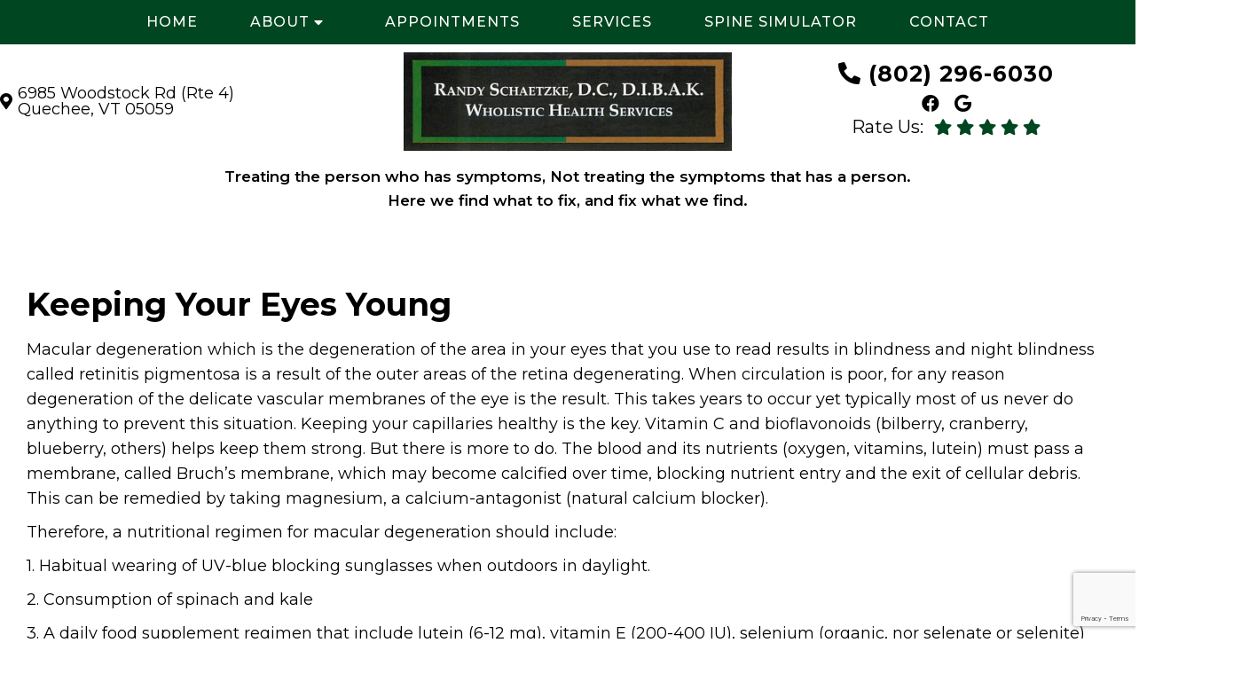

--- FILE ---
content_type: text/html; charset=utf-8
request_url: https://www.google.com/recaptcha/api2/anchor?ar=1&k=6LdEl44iAAAAADHBMSuQW80gPyChtExGbeR2c0k-&co=aHR0cHM6Ly93d3cuZG9jdG9ycmFuZHkuY29tOjQ0Mw..&hl=en&v=PoyoqOPhxBO7pBk68S4YbpHZ&size=invisible&anchor-ms=20000&execute-ms=30000&cb=k4t1hpi47e58
body_size: 48831
content:
<!DOCTYPE HTML><html dir="ltr" lang="en"><head><meta http-equiv="Content-Type" content="text/html; charset=UTF-8">
<meta http-equiv="X-UA-Compatible" content="IE=edge">
<title>reCAPTCHA</title>
<style type="text/css">
/* cyrillic-ext */
@font-face {
  font-family: 'Roboto';
  font-style: normal;
  font-weight: 400;
  font-stretch: 100%;
  src: url(//fonts.gstatic.com/s/roboto/v48/KFO7CnqEu92Fr1ME7kSn66aGLdTylUAMa3GUBHMdazTgWw.woff2) format('woff2');
  unicode-range: U+0460-052F, U+1C80-1C8A, U+20B4, U+2DE0-2DFF, U+A640-A69F, U+FE2E-FE2F;
}
/* cyrillic */
@font-face {
  font-family: 'Roboto';
  font-style: normal;
  font-weight: 400;
  font-stretch: 100%;
  src: url(//fonts.gstatic.com/s/roboto/v48/KFO7CnqEu92Fr1ME7kSn66aGLdTylUAMa3iUBHMdazTgWw.woff2) format('woff2');
  unicode-range: U+0301, U+0400-045F, U+0490-0491, U+04B0-04B1, U+2116;
}
/* greek-ext */
@font-face {
  font-family: 'Roboto';
  font-style: normal;
  font-weight: 400;
  font-stretch: 100%;
  src: url(//fonts.gstatic.com/s/roboto/v48/KFO7CnqEu92Fr1ME7kSn66aGLdTylUAMa3CUBHMdazTgWw.woff2) format('woff2');
  unicode-range: U+1F00-1FFF;
}
/* greek */
@font-face {
  font-family: 'Roboto';
  font-style: normal;
  font-weight: 400;
  font-stretch: 100%;
  src: url(//fonts.gstatic.com/s/roboto/v48/KFO7CnqEu92Fr1ME7kSn66aGLdTylUAMa3-UBHMdazTgWw.woff2) format('woff2');
  unicode-range: U+0370-0377, U+037A-037F, U+0384-038A, U+038C, U+038E-03A1, U+03A3-03FF;
}
/* math */
@font-face {
  font-family: 'Roboto';
  font-style: normal;
  font-weight: 400;
  font-stretch: 100%;
  src: url(//fonts.gstatic.com/s/roboto/v48/KFO7CnqEu92Fr1ME7kSn66aGLdTylUAMawCUBHMdazTgWw.woff2) format('woff2');
  unicode-range: U+0302-0303, U+0305, U+0307-0308, U+0310, U+0312, U+0315, U+031A, U+0326-0327, U+032C, U+032F-0330, U+0332-0333, U+0338, U+033A, U+0346, U+034D, U+0391-03A1, U+03A3-03A9, U+03B1-03C9, U+03D1, U+03D5-03D6, U+03F0-03F1, U+03F4-03F5, U+2016-2017, U+2034-2038, U+203C, U+2040, U+2043, U+2047, U+2050, U+2057, U+205F, U+2070-2071, U+2074-208E, U+2090-209C, U+20D0-20DC, U+20E1, U+20E5-20EF, U+2100-2112, U+2114-2115, U+2117-2121, U+2123-214F, U+2190, U+2192, U+2194-21AE, U+21B0-21E5, U+21F1-21F2, U+21F4-2211, U+2213-2214, U+2216-22FF, U+2308-230B, U+2310, U+2319, U+231C-2321, U+2336-237A, U+237C, U+2395, U+239B-23B7, U+23D0, U+23DC-23E1, U+2474-2475, U+25AF, U+25B3, U+25B7, U+25BD, U+25C1, U+25CA, U+25CC, U+25FB, U+266D-266F, U+27C0-27FF, U+2900-2AFF, U+2B0E-2B11, U+2B30-2B4C, U+2BFE, U+3030, U+FF5B, U+FF5D, U+1D400-1D7FF, U+1EE00-1EEFF;
}
/* symbols */
@font-face {
  font-family: 'Roboto';
  font-style: normal;
  font-weight: 400;
  font-stretch: 100%;
  src: url(//fonts.gstatic.com/s/roboto/v48/KFO7CnqEu92Fr1ME7kSn66aGLdTylUAMaxKUBHMdazTgWw.woff2) format('woff2');
  unicode-range: U+0001-000C, U+000E-001F, U+007F-009F, U+20DD-20E0, U+20E2-20E4, U+2150-218F, U+2190, U+2192, U+2194-2199, U+21AF, U+21E6-21F0, U+21F3, U+2218-2219, U+2299, U+22C4-22C6, U+2300-243F, U+2440-244A, U+2460-24FF, U+25A0-27BF, U+2800-28FF, U+2921-2922, U+2981, U+29BF, U+29EB, U+2B00-2BFF, U+4DC0-4DFF, U+FFF9-FFFB, U+10140-1018E, U+10190-1019C, U+101A0, U+101D0-101FD, U+102E0-102FB, U+10E60-10E7E, U+1D2C0-1D2D3, U+1D2E0-1D37F, U+1F000-1F0FF, U+1F100-1F1AD, U+1F1E6-1F1FF, U+1F30D-1F30F, U+1F315, U+1F31C, U+1F31E, U+1F320-1F32C, U+1F336, U+1F378, U+1F37D, U+1F382, U+1F393-1F39F, U+1F3A7-1F3A8, U+1F3AC-1F3AF, U+1F3C2, U+1F3C4-1F3C6, U+1F3CA-1F3CE, U+1F3D4-1F3E0, U+1F3ED, U+1F3F1-1F3F3, U+1F3F5-1F3F7, U+1F408, U+1F415, U+1F41F, U+1F426, U+1F43F, U+1F441-1F442, U+1F444, U+1F446-1F449, U+1F44C-1F44E, U+1F453, U+1F46A, U+1F47D, U+1F4A3, U+1F4B0, U+1F4B3, U+1F4B9, U+1F4BB, U+1F4BF, U+1F4C8-1F4CB, U+1F4D6, U+1F4DA, U+1F4DF, U+1F4E3-1F4E6, U+1F4EA-1F4ED, U+1F4F7, U+1F4F9-1F4FB, U+1F4FD-1F4FE, U+1F503, U+1F507-1F50B, U+1F50D, U+1F512-1F513, U+1F53E-1F54A, U+1F54F-1F5FA, U+1F610, U+1F650-1F67F, U+1F687, U+1F68D, U+1F691, U+1F694, U+1F698, U+1F6AD, U+1F6B2, U+1F6B9-1F6BA, U+1F6BC, U+1F6C6-1F6CF, U+1F6D3-1F6D7, U+1F6E0-1F6EA, U+1F6F0-1F6F3, U+1F6F7-1F6FC, U+1F700-1F7FF, U+1F800-1F80B, U+1F810-1F847, U+1F850-1F859, U+1F860-1F887, U+1F890-1F8AD, U+1F8B0-1F8BB, U+1F8C0-1F8C1, U+1F900-1F90B, U+1F93B, U+1F946, U+1F984, U+1F996, U+1F9E9, U+1FA00-1FA6F, U+1FA70-1FA7C, U+1FA80-1FA89, U+1FA8F-1FAC6, U+1FACE-1FADC, U+1FADF-1FAE9, U+1FAF0-1FAF8, U+1FB00-1FBFF;
}
/* vietnamese */
@font-face {
  font-family: 'Roboto';
  font-style: normal;
  font-weight: 400;
  font-stretch: 100%;
  src: url(//fonts.gstatic.com/s/roboto/v48/KFO7CnqEu92Fr1ME7kSn66aGLdTylUAMa3OUBHMdazTgWw.woff2) format('woff2');
  unicode-range: U+0102-0103, U+0110-0111, U+0128-0129, U+0168-0169, U+01A0-01A1, U+01AF-01B0, U+0300-0301, U+0303-0304, U+0308-0309, U+0323, U+0329, U+1EA0-1EF9, U+20AB;
}
/* latin-ext */
@font-face {
  font-family: 'Roboto';
  font-style: normal;
  font-weight: 400;
  font-stretch: 100%;
  src: url(//fonts.gstatic.com/s/roboto/v48/KFO7CnqEu92Fr1ME7kSn66aGLdTylUAMa3KUBHMdazTgWw.woff2) format('woff2');
  unicode-range: U+0100-02BA, U+02BD-02C5, U+02C7-02CC, U+02CE-02D7, U+02DD-02FF, U+0304, U+0308, U+0329, U+1D00-1DBF, U+1E00-1E9F, U+1EF2-1EFF, U+2020, U+20A0-20AB, U+20AD-20C0, U+2113, U+2C60-2C7F, U+A720-A7FF;
}
/* latin */
@font-face {
  font-family: 'Roboto';
  font-style: normal;
  font-weight: 400;
  font-stretch: 100%;
  src: url(//fonts.gstatic.com/s/roboto/v48/KFO7CnqEu92Fr1ME7kSn66aGLdTylUAMa3yUBHMdazQ.woff2) format('woff2');
  unicode-range: U+0000-00FF, U+0131, U+0152-0153, U+02BB-02BC, U+02C6, U+02DA, U+02DC, U+0304, U+0308, U+0329, U+2000-206F, U+20AC, U+2122, U+2191, U+2193, U+2212, U+2215, U+FEFF, U+FFFD;
}
/* cyrillic-ext */
@font-face {
  font-family: 'Roboto';
  font-style: normal;
  font-weight: 500;
  font-stretch: 100%;
  src: url(//fonts.gstatic.com/s/roboto/v48/KFO7CnqEu92Fr1ME7kSn66aGLdTylUAMa3GUBHMdazTgWw.woff2) format('woff2');
  unicode-range: U+0460-052F, U+1C80-1C8A, U+20B4, U+2DE0-2DFF, U+A640-A69F, U+FE2E-FE2F;
}
/* cyrillic */
@font-face {
  font-family: 'Roboto';
  font-style: normal;
  font-weight: 500;
  font-stretch: 100%;
  src: url(//fonts.gstatic.com/s/roboto/v48/KFO7CnqEu92Fr1ME7kSn66aGLdTylUAMa3iUBHMdazTgWw.woff2) format('woff2');
  unicode-range: U+0301, U+0400-045F, U+0490-0491, U+04B0-04B1, U+2116;
}
/* greek-ext */
@font-face {
  font-family: 'Roboto';
  font-style: normal;
  font-weight: 500;
  font-stretch: 100%;
  src: url(//fonts.gstatic.com/s/roboto/v48/KFO7CnqEu92Fr1ME7kSn66aGLdTylUAMa3CUBHMdazTgWw.woff2) format('woff2');
  unicode-range: U+1F00-1FFF;
}
/* greek */
@font-face {
  font-family: 'Roboto';
  font-style: normal;
  font-weight: 500;
  font-stretch: 100%;
  src: url(//fonts.gstatic.com/s/roboto/v48/KFO7CnqEu92Fr1ME7kSn66aGLdTylUAMa3-UBHMdazTgWw.woff2) format('woff2');
  unicode-range: U+0370-0377, U+037A-037F, U+0384-038A, U+038C, U+038E-03A1, U+03A3-03FF;
}
/* math */
@font-face {
  font-family: 'Roboto';
  font-style: normal;
  font-weight: 500;
  font-stretch: 100%;
  src: url(//fonts.gstatic.com/s/roboto/v48/KFO7CnqEu92Fr1ME7kSn66aGLdTylUAMawCUBHMdazTgWw.woff2) format('woff2');
  unicode-range: U+0302-0303, U+0305, U+0307-0308, U+0310, U+0312, U+0315, U+031A, U+0326-0327, U+032C, U+032F-0330, U+0332-0333, U+0338, U+033A, U+0346, U+034D, U+0391-03A1, U+03A3-03A9, U+03B1-03C9, U+03D1, U+03D5-03D6, U+03F0-03F1, U+03F4-03F5, U+2016-2017, U+2034-2038, U+203C, U+2040, U+2043, U+2047, U+2050, U+2057, U+205F, U+2070-2071, U+2074-208E, U+2090-209C, U+20D0-20DC, U+20E1, U+20E5-20EF, U+2100-2112, U+2114-2115, U+2117-2121, U+2123-214F, U+2190, U+2192, U+2194-21AE, U+21B0-21E5, U+21F1-21F2, U+21F4-2211, U+2213-2214, U+2216-22FF, U+2308-230B, U+2310, U+2319, U+231C-2321, U+2336-237A, U+237C, U+2395, U+239B-23B7, U+23D0, U+23DC-23E1, U+2474-2475, U+25AF, U+25B3, U+25B7, U+25BD, U+25C1, U+25CA, U+25CC, U+25FB, U+266D-266F, U+27C0-27FF, U+2900-2AFF, U+2B0E-2B11, U+2B30-2B4C, U+2BFE, U+3030, U+FF5B, U+FF5D, U+1D400-1D7FF, U+1EE00-1EEFF;
}
/* symbols */
@font-face {
  font-family: 'Roboto';
  font-style: normal;
  font-weight: 500;
  font-stretch: 100%;
  src: url(//fonts.gstatic.com/s/roboto/v48/KFO7CnqEu92Fr1ME7kSn66aGLdTylUAMaxKUBHMdazTgWw.woff2) format('woff2');
  unicode-range: U+0001-000C, U+000E-001F, U+007F-009F, U+20DD-20E0, U+20E2-20E4, U+2150-218F, U+2190, U+2192, U+2194-2199, U+21AF, U+21E6-21F0, U+21F3, U+2218-2219, U+2299, U+22C4-22C6, U+2300-243F, U+2440-244A, U+2460-24FF, U+25A0-27BF, U+2800-28FF, U+2921-2922, U+2981, U+29BF, U+29EB, U+2B00-2BFF, U+4DC0-4DFF, U+FFF9-FFFB, U+10140-1018E, U+10190-1019C, U+101A0, U+101D0-101FD, U+102E0-102FB, U+10E60-10E7E, U+1D2C0-1D2D3, U+1D2E0-1D37F, U+1F000-1F0FF, U+1F100-1F1AD, U+1F1E6-1F1FF, U+1F30D-1F30F, U+1F315, U+1F31C, U+1F31E, U+1F320-1F32C, U+1F336, U+1F378, U+1F37D, U+1F382, U+1F393-1F39F, U+1F3A7-1F3A8, U+1F3AC-1F3AF, U+1F3C2, U+1F3C4-1F3C6, U+1F3CA-1F3CE, U+1F3D4-1F3E0, U+1F3ED, U+1F3F1-1F3F3, U+1F3F5-1F3F7, U+1F408, U+1F415, U+1F41F, U+1F426, U+1F43F, U+1F441-1F442, U+1F444, U+1F446-1F449, U+1F44C-1F44E, U+1F453, U+1F46A, U+1F47D, U+1F4A3, U+1F4B0, U+1F4B3, U+1F4B9, U+1F4BB, U+1F4BF, U+1F4C8-1F4CB, U+1F4D6, U+1F4DA, U+1F4DF, U+1F4E3-1F4E6, U+1F4EA-1F4ED, U+1F4F7, U+1F4F9-1F4FB, U+1F4FD-1F4FE, U+1F503, U+1F507-1F50B, U+1F50D, U+1F512-1F513, U+1F53E-1F54A, U+1F54F-1F5FA, U+1F610, U+1F650-1F67F, U+1F687, U+1F68D, U+1F691, U+1F694, U+1F698, U+1F6AD, U+1F6B2, U+1F6B9-1F6BA, U+1F6BC, U+1F6C6-1F6CF, U+1F6D3-1F6D7, U+1F6E0-1F6EA, U+1F6F0-1F6F3, U+1F6F7-1F6FC, U+1F700-1F7FF, U+1F800-1F80B, U+1F810-1F847, U+1F850-1F859, U+1F860-1F887, U+1F890-1F8AD, U+1F8B0-1F8BB, U+1F8C0-1F8C1, U+1F900-1F90B, U+1F93B, U+1F946, U+1F984, U+1F996, U+1F9E9, U+1FA00-1FA6F, U+1FA70-1FA7C, U+1FA80-1FA89, U+1FA8F-1FAC6, U+1FACE-1FADC, U+1FADF-1FAE9, U+1FAF0-1FAF8, U+1FB00-1FBFF;
}
/* vietnamese */
@font-face {
  font-family: 'Roboto';
  font-style: normal;
  font-weight: 500;
  font-stretch: 100%;
  src: url(//fonts.gstatic.com/s/roboto/v48/KFO7CnqEu92Fr1ME7kSn66aGLdTylUAMa3OUBHMdazTgWw.woff2) format('woff2');
  unicode-range: U+0102-0103, U+0110-0111, U+0128-0129, U+0168-0169, U+01A0-01A1, U+01AF-01B0, U+0300-0301, U+0303-0304, U+0308-0309, U+0323, U+0329, U+1EA0-1EF9, U+20AB;
}
/* latin-ext */
@font-face {
  font-family: 'Roboto';
  font-style: normal;
  font-weight: 500;
  font-stretch: 100%;
  src: url(//fonts.gstatic.com/s/roboto/v48/KFO7CnqEu92Fr1ME7kSn66aGLdTylUAMa3KUBHMdazTgWw.woff2) format('woff2');
  unicode-range: U+0100-02BA, U+02BD-02C5, U+02C7-02CC, U+02CE-02D7, U+02DD-02FF, U+0304, U+0308, U+0329, U+1D00-1DBF, U+1E00-1E9F, U+1EF2-1EFF, U+2020, U+20A0-20AB, U+20AD-20C0, U+2113, U+2C60-2C7F, U+A720-A7FF;
}
/* latin */
@font-face {
  font-family: 'Roboto';
  font-style: normal;
  font-weight: 500;
  font-stretch: 100%;
  src: url(//fonts.gstatic.com/s/roboto/v48/KFO7CnqEu92Fr1ME7kSn66aGLdTylUAMa3yUBHMdazQ.woff2) format('woff2');
  unicode-range: U+0000-00FF, U+0131, U+0152-0153, U+02BB-02BC, U+02C6, U+02DA, U+02DC, U+0304, U+0308, U+0329, U+2000-206F, U+20AC, U+2122, U+2191, U+2193, U+2212, U+2215, U+FEFF, U+FFFD;
}
/* cyrillic-ext */
@font-face {
  font-family: 'Roboto';
  font-style: normal;
  font-weight: 900;
  font-stretch: 100%;
  src: url(//fonts.gstatic.com/s/roboto/v48/KFO7CnqEu92Fr1ME7kSn66aGLdTylUAMa3GUBHMdazTgWw.woff2) format('woff2');
  unicode-range: U+0460-052F, U+1C80-1C8A, U+20B4, U+2DE0-2DFF, U+A640-A69F, U+FE2E-FE2F;
}
/* cyrillic */
@font-face {
  font-family: 'Roboto';
  font-style: normal;
  font-weight: 900;
  font-stretch: 100%;
  src: url(//fonts.gstatic.com/s/roboto/v48/KFO7CnqEu92Fr1ME7kSn66aGLdTylUAMa3iUBHMdazTgWw.woff2) format('woff2');
  unicode-range: U+0301, U+0400-045F, U+0490-0491, U+04B0-04B1, U+2116;
}
/* greek-ext */
@font-face {
  font-family: 'Roboto';
  font-style: normal;
  font-weight: 900;
  font-stretch: 100%;
  src: url(//fonts.gstatic.com/s/roboto/v48/KFO7CnqEu92Fr1ME7kSn66aGLdTylUAMa3CUBHMdazTgWw.woff2) format('woff2');
  unicode-range: U+1F00-1FFF;
}
/* greek */
@font-face {
  font-family: 'Roboto';
  font-style: normal;
  font-weight: 900;
  font-stretch: 100%;
  src: url(//fonts.gstatic.com/s/roboto/v48/KFO7CnqEu92Fr1ME7kSn66aGLdTylUAMa3-UBHMdazTgWw.woff2) format('woff2');
  unicode-range: U+0370-0377, U+037A-037F, U+0384-038A, U+038C, U+038E-03A1, U+03A3-03FF;
}
/* math */
@font-face {
  font-family: 'Roboto';
  font-style: normal;
  font-weight: 900;
  font-stretch: 100%;
  src: url(//fonts.gstatic.com/s/roboto/v48/KFO7CnqEu92Fr1ME7kSn66aGLdTylUAMawCUBHMdazTgWw.woff2) format('woff2');
  unicode-range: U+0302-0303, U+0305, U+0307-0308, U+0310, U+0312, U+0315, U+031A, U+0326-0327, U+032C, U+032F-0330, U+0332-0333, U+0338, U+033A, U+0346, U+034D, U+0391-03A1, U+03A3-03A9, U+03B1-03C9, U+03D1, U+03D5-03D6, U+03F0-03F1, U+03F4-03F5, U+2016-2017, U+2034-2038, U+203C, U+2040, U+2043, U+2047, U+2050, U+2057, U+205F, U+2070-2071, U+2074-208E, U+2090-209C, U+20D0-20DC, U+20E1, U+20E5-20EF, U+2100-2112, U+2114-2115, U+2117-2121, U+2123-214F, U+2190, U+2192, U+2194-21AE, U+21B0-21E5, U+21F1-21F2, U+21F4-2211, U+2213-2214, U+2216-22FF, U+2308-230B, U+2310, U+2319, U+231C-2321, U+2336-237A, U+237C, U+2395, U+239B-23B7, U+23D0, U+23DC-23E1, U+2474-2475, U+25AF, U+25B3, U+25B7, U+25BD, U+25C1, U+25CA, U+25CC, U+25FB, U+266D-266F, U+27C0-27FF, U+2900-2AFF, U+2B0E-2B11, U+2B30-2B4C, U+2BFE, U+3030, U+FF5B, U+FF5D, U+1D400-1D7FF, U+1EE00-1EEFF;
}
/* symbols */
@font-face {
  font-family: 'Roboto';
  font-style: normal;
  font-weight: 900;
  font-stretch: 100%;
  src: url(//fonts.gstatic.com/s/roboto/v48/KFO7CnqEu92Fr1ME7kSn66aGLdTylUAMaxKUBHMdazTgWw.woff2) format('woff2');
  unicode-range: U+0001-000C, U+000E-001F, U+007F-009F, U+20DD-20E0, U+20E2-20E4, U+2150-218F, U+2190, U+2192, U+2194-2199, U+21AF, U+21E6-21F0, U+21F3, U+2218-2219, U+2299, U+22C4-22C6, U+2300-243F, U+2440-244A, U+2460-24FF, U+25A0-27BF, U+2800-28FF, U+2921-2922, U+2981, U+29BF, U+29EB, U+2B00-2BFF, U+4DC0-4DFF, U+FFF9-FFFB, U+10140-1018E, U+10190-1019C, U+101A0, U+101D0-101FD, U+102E0-102FB, U+10E60-10E7E, U+1D2C0-1D2D3, U+1D2E0-1D37F, U+1F000-1F0FF, U+1F100-1F1AD, U+1F1E6-1F1FF, U+1F30D-1F30F, U+1F315, U+1F31C, U+1F31E, U+1F320-1F32C, U+1F336, U+1F378, U+1F37D, U+1F382, U+1F393-1F39F, U+1F3A7-1F3A8, U+1F3AC-1F3AF, U+1F3C2, U+1F3C4-1F3C6, U+1F3CA-1F3CE, U+1F3D4-1F3E0, U+1F3ED, U+1F3F1-1F3F3, U+1F3F5-1F3F7, U+1F408, U+1F415, U+1F41F, U+1F426, U+1F43F, U+1F441-1F442, U+1F444, U+1F446-1F449, U+1F44C-1F44E, U+1F453, U+1F46A, U+1F47D, U+1F4A3, U+1F4B0, U+1F4B3, U+1F4B9, U+1F4BB, U+1F4BF, U+1F4C8-1F4CB, U+1F4D6, U+1F4DA, U+1F4DF, U+1F4E3-1F4E6, U+1F4EA-1F4ED, U+1F4F7, U+1F4F9-1F4FB, U+1F4FD-1F4FE, U+1F503, U+1F507-1F50B, U+1F50D, U+1F512-1F513, U+1F53E-1F54A, U+1F54F-1F5FA, U+1F610, U+1F650-1F67F, U+1F687, U+1F68D, U+1F691, U+1F694, U+1F698, U+1F6AD, U+1F6B2, U+1F6B9-1F6BA, U+1F6BC, U+1F6C6-1F6CF, U+1F6D3-1F6D7, U+1F6E0-1F6EA, U+1F6F0-1F6F3, U+1F6F7-1F6FC, U+1F700-1F7FF, U+1F800-1F80B, U+1F810-1F847, U+1F850-1F859, U+1F860-1F887, U+1F890-1F8AD, U+1F8B0-1F8BB, U+1F8C0-1F8C1, U+1F900-1F90B, U+1F93B, U+1F946, U+1F984, U+1F996, U+1F9E9, U+1FA00-1FA6F, U+1FA70-1FA7C, U+1FA80-1FA89, U+1FA8F-1FAC6, U+1FACE-1FADC, U+1FADF-1FAE9, U+1FAF0-1FAF8, U+1FB00-1FBFF;
}
/* vietnamese */
@font-face {
  font-family: 'Roboto';
  font-style: normal;
  font-weight: 900;
  font-stretch: 100%;
  src: url(//fonts.gstatic.com/s/roboto/v48/KFO7CnqEu92Fr1ME7kSn66aGLdTylUAMa3OUBHMdazTgWw.woff2) format('woff2');
  unicode-range: U+0102-0103, U+0110-0111, U+0128-0129, U+0168-0169, U+01A0-01A1, U+01AF-01B0, U+0300-0301, U+0303-0304, U+0308-0309, U+0323, U+0329, U+1EA0-1EF9, U+20AB;
}
/* latin-ext */
@font-face {
  font-family: 'Roboto';
  font-style: normal;
  font-weight: 900;
  font-stretch: 100%;
  src: url(//fonts.gstatic.com/s/roboto/v48/KFO7CnqEu92Fr1ME7kSn66aGLdTylUAMa3KUBHMdazTgWw.woff2) format('woff2');
  unicode-range: U+0100-02BA, U+02BD-02C5, U+02C7-02CC, U+02CE-02D7, U+02DD-02FF, U+0304, U+0308, U+0329, U+1D00-1DBF, U+1E00-1E9F, U+1EF2-1EFF, U+2020, U+20A0-20AB, U+20AD-20C0, U+2113, U+2C60-2C7F, U+A720-A7FF;
}
/* latin */
@font-face {
  font-family: 'Roboto';
  font-style: normal;
  font-weight: 900;
  font-stretch: 100%;
  src: url(//fonts.gstatic.com/s/roboto/v48/KFO7CnqEu92Fr1ME7kSn66aGLdTylUAMa3yUBHMdazQ.woff2) format('woff2');
  unicode-range: U+0000-00FF, U+0131, U+0152-0153, U+02BB-02BC, U+02C6, U+02DA, U+02DC, U+0304, U+0308, U+0329, U+2000-206F, U+20AC, U+2122, U+2191, U+2193, U+2212, U+2215, U+FEFF, U+FFFD;
}

</style>
<link rel="stylesheet" type="text/css" href="https://www.gstatic.com/recaptcha/releases/PoyoqOPhxBO7pBk68S4YbpHZ/styles__ltr.css">
<script nonce="OPuZtMce6vR66gTRo8pzoQ" type="text/javascript">window['__recaptcha_api'] = 'https://www.google.com/recaptcha/api2/';</script>
<script type="text/javascript" src="https://www.gstatic.com/recaptcha/releases/PoyoqOPhxBO7pBk68S4YbpHZ/recaptcha__en.js" nonce="OPuZtMce6vR66gTRo8pzoQ">
      
    </script></head>
<body><div id="rc-anchor-alert" class="rc-anchor-alert"></div>
<input type="hidden" id="recaptcha-token" value="[base64]">
<script type="text/javascript" nonce="OPuZtMce6vR66gTRo8pzoQ">
      recaptcha.anchor.Main.init("[\x22ainput\x22,[\x22bgdata\x22,\x22\x22,\[base64]/[base64]/MjU1Ong/[base64]/[base64]/[base64]/[base64]/[base64]/[base64]/[base64]/[base64]/[base64]/[base64]/[base64]/[base64]/[base64]/[base64]/[base64]\\u003d\x22,\[base64]\\u003d\x22,\x22cijCpMKtEgE/w7HCjMKiwqFvT8KUw4clw7gCwr04GzZyY8KnwoxJwozCiGfDu8KaIQ7Cuj3DrcKdwoBFWHJ0Pz/[base64]/DrQvCpsOXw5U8w49zw51TfGp2EsKrPg3Co8KNd8O5BGlNTT/DqmVWwp3DpUNTNsKLw4BrwoFnw508wrZuZ0hHA8OlRMOFw5Zgwqpdw47DtcKzNsKDwpdOFCwQRsKxwrNjBjISdBAHwrjDmcOdKsKIJcOJLyLClyzCtsOqHcKEDXlhw7vDkMOaW8OwwqUJLcKTHG7CqMOOw5DCi3nCtTxhw7/Ch8Ouw4s6b3NSLcKeGQfCjBHCv1sBwp3DvsO5w4jDszzDuTBRHwtXSMKqwp89EMOjw5lBwpJuDcKfwp/Du8Obw4o7w7HCjxpBAC/CtcOow6BPTcKvw7DDsMKTw7zCkC4vwoJDfjUreWQSw45Hwq13w5ppAsK1H8Orw4jDvUhiN8OXw4vDscODJlF1w4PCp17Di3HDrRHCtMKBZQZLO8OORMOcw5Zfw7LCv3bClMOow4rCqMOPw50sbXRKesOzRi3CsMOfMSgCw7sFwqHDkcOzw6HCt8OgwqXCpzldw6/CosKzwrFcwqHDjDVmwqPDqMKWw7RMwpstJcKJE8OCw5XDlk52aTB3wpjDjMKlwpfCvWnDpFnDhyrCqHXCoDzDn1kiwpITVgDCq8KYw4zCgMKgwoVsEyPCjcKUw7XDgVlfHcKcw53CsQV0wqN4J0Iywo4ZNnbDik0Jw6oCEHhjwo3CqHAtwrh/KcKveyTDo2PCkcO2w4XDiMKPSMKJwoswwo7CvcKLwrlLK8OswrDCucK9BcK+czfDjsOGCRHDh0ZeG8KTwpfCl8OoV8KBTMKMwo7CjXrDoQrDpibCtx7Ck8OjMioAw6h8w7HDrMKeD2/DqnXCgzsgw6rCjsKOPMKnwo0Ew7NGwpzChcOccsO+FkzCn8KKw47DlznCt3LDucKjw6lwDsOmS00Rb8KeK8KOBcKlLUYsNsKowpANEmbChMKNacO6w58JwqEMZ0R9w59LwrfDr8Kgf8K7wqQIw7/DhcKdwpHDnWEORsKgwpbDhU/[base64]/CvxDCrMOaBMOwLBbDigHDswnClcOhbG/DsCYowqZFLXxJK8KHw61POMKkw4LCoHbCkV3Dm8KTw5LDgCpLw5fDqSpoNMOCwoHDkB/CqA9Sw7bCtnEjwrvCr8OZf8OMa8Kvw57Dl2hPQRzDkFBnwpZCUybCtzE+wqPCuMKSPUIvwqQfwoxEwo48w48dLcO9ccONwoJUwoUATWjDoiwLC8OYwofCoxtDwp4Xwo/DtsO6IcK1NsO7WHQ+wqwMwrjCncOAVcKxH0EqC8OPGhXDj2jDnX3DrsKyUsOww6sXEsOuw5rClEAwwpvCjMOhOcK/[base64]/Co3tlf8OmJsKQTl3DlMOsOC0DW8KuRW9SQAPDpsOUw6zDt03DscOWw6dRw5FFwrYgw5BmVkrCuMKCGcKCSMKnHMOxWMO6wqYGw4IBeQcPEn8uw5LCkErDon4AwqzCtcKpMSgfIFXDtcKvJ1JKOcOgCDfCj8K6FyIjwpxxwr/CtcOXVQ/[base64]/ClXDDpFPDugojwrgiw5NZbsKCNX4OAcKKw7DCpsOzw5/Cn2tew4w3esOpZ8O+RnvClHZ0w5ZoAUfDmj/Ch8OVw5LCiHB3ZwHDsR1rRcO5wrxzMD9Ld21iWUtxHE/CoGrCgsKkICPDrifDpSLCgSvDlCjCkhTCjzrDucOuIsKmNWPDnMO/[base64]/DrgcGw6Yqw7/CjXfDssK6w5HDvBcqGcKhwonDr8KEAMOZwqc5w7PDl8OQw6rDlsO4wqbDqcOmFkI4YR5fw79yOMOJc8KbSyIBbmR8woHDucO+wrUgwpLDqgpQwoMEw7PDoyvCsi9KwrfDqzbCrMKzXCJ/fETCv8K2UcO2wqohfsKrwq3CujHCocKpBcKfKD/DkFQhwpTCvn3CkDgrZ8Khwq7DsgnDpsOzO8KhSXMZWcOUw40BPwbCuw7ChHJWGsOOS8OSw4rCvQDDlMKcZz3DiHXDn0s7JMKjwqrDgC7CvzrCslHDuVHDmkfCjzp/WjDCt8KmAsOUwpzCpsOjbSwcw7XDn8ONwplqdBUTMMKOw4NqM8OPw4hsw7fDsMKoEX5awqDCuykGw6HDmERtwrQKwph/W3LCrMKRw4XCq8KQDDDCqkTCucKcG8Oxwp11fzLDiW/DhWA5HcODw4Z1TMKGFQnCgV/DsjsSw5oRchvClsOywoFrwpTClh7DvkcqLBB9LcOdRCkKw65qNcOBwpZPwpxXCUgGw6o1w6zDjcOoMsO3w6rClW/DpkkjSH3DvcKtbhNhw5HClRfCusKNwpYtcjLDvsOeGU/CksKiNFoidcK3V8Oaw4RJWQLDpsOjwq3DswrCsMKoPcKsSsO8eMK6eXQTAMKmw7fDqVEIw54eLl7CrknDoWrDu8ORSyJBwp7Dg8Kew63CucK5w6Nlwqsfw79cw5h/wrNFw5rDm8OXwrJUwpBOMHDCicKCw6IrwpNBwqZkP8OuPcKHw4rCrMOuw5Y+LHfDrMOdw7PCv3XDs8K6w7rCrMOnwpQhdcOgRcK3S8OXYcKqw6gdTsOUMSdAw5jDiDVjw5xYw5/DhhjDkMOpXMONFBvDisKdw7LDpyJ0wpVkFDAnw7AYZMO6EsOCw4F0Awd8w4dkIx/[base64]/DhsOdwqjCqzotODfDk8Kow65lU35YPMOSJAVLwptTwqgjAA7DuMKnXsOJw6JIwrZRwocBwopMwrx3wrTCtnnCik0YMsO2JiIwecOsK8K+IxDCgx4hL2F1IR4pI8Kwwp0uw7cuwp/DkMOdAsK+YsOUw4/CmsOaNmbCk8KJw4PDil0XwoBkwrzCvcOhKcOzFcO8K1VXw7Q+CMOXT05EwrrDtwfCqUNBwrxIChLDrMK7EG1ZIhPCg8OLwpgAa8KLw5bCjcOww4PDkkACUH/[base64]/CvgEpf8OGK8Klw5zDpcOVworChwTClGzDsVt+woPCjgvCrcK2wqnDjRnDt8K0wphCw79Qw6MHw5oRNibDrjjDlGJ5w7nCpCQYJ8OmwrgiwrZUCMKJw4TCrsOVLMKVwo/DtjXCsh/CnmzDusOkNh8gwoErG3cNwqPDlFg0NCfDhMKpP8KHJU/DlsOGa8OVUcO8b0fDuDnCrcO9enVxS8O4VsK1wqbDnErDu0w9wrrDlcOzc8Ojw7HCnV/DscOjw6rDr8KCAsORwqvDsTZgw4ZBCcKlw6rDvVlvPkPCgi8Qwq3CjMKBIcK3w5LDgsONJcKywqsrcsO8b8K/JMKmFG1iwqpmwrN5wrdRwpvDgXFCwqx/cm7CnQ8mwoHDhcO5Rik3Wlctdz3DlMO+wp3DoBZew7EiMxdyOlR6wrBnf1ouIk8OVwzCii4ew7/CrQrDusKGw63CgyFVKGQQwrbDqkPCucOrw5BLw5NTw5vDrsOXwq5+eV/Cn8K9wpN4wpJtwp7DrsKew67DtDJCW2Qtw7RxIy05HgrDjcKIwplObVJOQmkgwprCk1TDsE/[base64]/CpH3CicKywqLDh3sLGz7DnsOuwoYow5HCv8O/w43DjlvCnBQLGms+K8OOwr5TSMKRw4DCrsKkf8K8D8KEwqAnwqfDoUbCqsKlUEwjGCTDmcKBLcKfwo7Dk8KCcAzCnRfDnX5owqjCosKpw5IFwpPCi33DnVDDtSNrFHIwJ8KwdsKCQMOHw6hGwqkUKArCr2Y4w7cvAlrDv8OQwpxtRMKSwqQ/[base64]/bRJGw5hCw55dOyfDmcKSw43Ch8K5LBJjwqPDrcKQwrPCvFHClk/CvGjDu8OpwpNRwrkwwrLDmizCpG8bwrl3eHDDu8K1Pi3CoMKXKRHCk8OaVMKScS/Dq8Kiw5nCu1M1D8OEw4rCrS84w4VXwozDkgwdw6prTAJAc8Opw4xGw580wqlvK0EVw4cbwp4SYEtvD8OMw7rCh2hMw4odTw5KMSnDosKrwrBnX8O2OMKrPMOeOMOhw7XCiS81wo3CnsKQacKGw69WVMOEUQNJEUxTwqxhwp1ZHMOPKUTCsSwILsOpwp/Di8KVwqYPDwPDv8OfSkhlBcKNwpbCn8KBw4zDosOswqvDu8OPw6PCnFF1dsKSwpczYhMLw73Dl17Do8OXw5/[base64]/[base64]/wrVaw5tBw5nCoMOgwpYOQCfDksOmJCoewpXCkidwHcOvEwDDnW0dfmrDnMKhdkbCj8Ouw5xdwonCjMKYJsONXiDDksOsf3c3FlgEecOoFGJYw4JhWMOdw6bDlgtSM3DDrlvCnjBVCMKQwrYLW1kXbkHCiMK0w7YjKcKhZMOeeV4Xw5MNwpHDhBLDu8KDwoDDqsKzw5/[base64]/CvHnCm8KEMGVOTsO+JcKlXk1xTm3CmcKZV8Kiw7gKY8KewqVCwpxSwqNPZsKIwqDCmcOGwqkOOsOQYsOwTCXDjcK/wpbChsKawqfCgENDA8Ojwo3CtmwEw6nDoMOVBcO7w6fCm8OJdH8Uw6bCkwxSwq7CsMKVUk86acKhYDDDscO/wq3DsgoDAsOODmTDocOnSgYqYsODf09jw5fCpEMtw59yMGvDlcOpw7XDocKZwrvDm8ONWsKKw63CusKwZMOpw5PDlcOcwpPDsVA4OcOmwr7CosOpw5cDTDIPbcKMw6bDsgNgw6wlw7/Dtk0nwqPDhT7CvcKlw6XDocOgwp3CksKbJcOsC8KRcsO6wqRrwq9mw4BOw5PCrsKAw4IqQMO1YU/CpXnCt0TDisOAwoDCrzPDo8KkfTdYQgvChQLDncO0KsKYT0TCuMK/J3gAdMOrWF/Ch8KcNsOjw4tPP2Ibw73DpMKuwr/Dtw4wwoLDrsKKG8KnOcOKYzzDgEFCcArDgmPChD/DugwHwoA1P8OQw78AA8OVRcKaL8OSwpxICh3DucOLw45zNsO9wpNbw5fCnhZuwp3DjWxfXktZChrCnMK4w7FkworDqcOXw5klw4fDrnkmw5gTacKwYMOrNcKdwpDCisObOxrCj2RNwp0swpcRwpABw6F/GcOAw4vCqhIoOMOBLE7DlcKUClPDuRhmVGjDkiLDlWDDlsKxwoJEwohnKi/[base64]/DkAB8bcOwRFDDgsOgJsK8IsKEw5hQwpNUdsOXYMK/E8KbwpzDkMOrw43DncK2HTzDkcOowrU6wpnCkksBw6ZXwp/[base64]/Di8K9dlLCkilgAcOIwqQ/w5rCmcK6Ay7Cp3wmO8KOCsKDIwAww5wWBsKWF8O1UMOLwodMwrttZMOMw5ALBg92w41fF8Kuwopqw5l0wrHDr2k1GsOww5NYw4QWw6DCsMKrwq3Cq8OsKcK7egYgw4dybcOkwozCvBfDisKJwpTCuMK1KCTDgFrCisKWRMOJA3McNWgVw5fDoMO5w4UDwqtsw5EQw7B/IkFZS0IpwojCj0BqHcOtwobChsK2aCXDsMOzTEY3woFILcOTwrvDhMOww7t0H0g5wrVZUcKfNjPDhcK/wo0aw5DDksOkIMK0DsOEUMOTAcKzw5HDvMO1wpDDgR3CpsKNacOiwqE8Ki/DvybCrcOfw67Cv8Kpw6/[base64]/P8O/[base64]/wqg+wowtCEJmKzVww6zDl1TCosKHbAzDjmXCu0IzbF3DlDIXK8KffcOXMHrCq3HDgMO8w7hZwr00WRLCgsKPwpc/OGLCjjTDmkx9NMOdw5PDthRhw53DmsOsPltqw5zDtsO5FkvCgEtWw4dkVcKkSsKxw7TDnEPDncKkworCn8Kfwo0vLcOswrHDq0sQw7fCkMKEdHXDgEs9Bn/CmlLCr8Kfw7NMKmLDkH3Dt8OFwoIBwqvDukfDpy8rwq7CogDCu8OCFF0kR1rCnSbChMO2wpLChcKIR3fCg0zDgsOua8Ohw4TCnQJpw7ITJcKoNQdpQsOnw5YmwqnClWFDW8KuARJOw5rDvsK5woPDpsKrwpnCk8Kkw5gAKcKWwohewofCrsK4OEA+w5/DmMOCwoDCpMK4Q8OTw6sJd09nw4hLwr9RPV95w6w7XMKgwqsVVC3DjilHYX7CrMK8w5PDs8OEw4JkD2nCoC3CvTvDvMO/DDTDmirDoMKhwpFqw7XDk8KsesOIwq0yPwknw5TClcOaJytrEsKHWsO3eBHCssOawrw5GsOSA20pw47Ck8KvfMOVw7HDhGbCrRp1YSY6I0nDlMKFwoHDtm8BfsKlMcKKw7LDoMOzCsOrwrIBOMOQwpA/wrUWwoTCnMKhV8KPwrnDucOsHcONw6HCmsOuw7/DqRDDhiE1wq56FcKsw4bCh8KtT8Ojw6XDn8OkegUmw5jCr8OVUsKEI8K5wpABFMO+XsK4wopie8KJBzgbwonDl8OdAmwvPcKtwoTCpyVQW2/DmMONJ8KRH1ssBnDDtcO4WmAfSh5tCsOiAwDDqMO6D8OCacO7w6PCtsOuLGHDsEpXwqzDrMKiwrbDkMOSfzfCqgPDv8Kcw4EvVCPDl8Opw7zDh8OEMcKyw518SW7CiyATFzTCmsOJLy/[base64]/CgW9GccOqwqjDuMO0w7zCrRlcwq0+JwvDkQHCr0rDocOMfVogw7/DiMKlw6rDp8KEwo3CosOlHDHCrcKDw5nDvGMLwqLCrmzDkMOzSMKvwoHCicK2WwLDrk/ChcKcEsKQwojCpWU8w5bDo8O6w4VfEsKUA2PCtcKjY3N/[base64]/CtcOtwqvCjionXsOiw4rChDxSEkzDpArDki8kwohvHMK0w7/CvsK/[base64]/ClXvDosOxFcOBRS4DUsK9QMOzHGPDqT3Cp8KkPDbDicOBw6LCiTsKUsOGUsOowr5pfcOEw5HClystw57CtMOrEhjCqjXCl8KMwprDkCHDhG0FTcKyGBnDg2LClsOsw4IIRcK1bF8WWsKmw7HCt3HDpsKAKMOQw7LDvsK7woh6RD3Ckx/DjCBPw4hjwpzDtsK/[base64]/w7Viw5bCq8OqUsOhw5XDrMOQfk8uwrE0wqICR8OrFFNIwpNVwpjCtMOEfSB6EMORwrnDtsOtwr7CsAMnHsOmGMKAX15hVmLCpHs3w6/Dp8OTwofChcOMwojDlsOpw6cPwqDCsRw8woZ/JwRVGsKRw5PDrH/CtQbDsXJpw6bCj8KIP2fCrjlGclfCsBHCiE0Fw5kzw6vDq8Kww67DlXvDocKGw4PClMOxw6hNOcOPLsO5FSZjOGMdTMK6w5Miwqd9wp0vw58yw69Xw58ow7TDssOkKgdzwrJVST3DvsKfOcKMw7zCv8KgN8OiFCHDsjDCjMKgGx/Cn8KgwrLCuMOtYcKCe8O0MsKTeRTDqsKvbxExwrUHMsOEwrQZworDq8OUMxZewrorQcK/b8KyKjrDp0LDicKDAsOoe8OfVcKgTFNrwrFxw5gnw5h1b8OHwq3CtkLDkMOuw5PCjcKew5HCm8Kbw4jDp8OVw5nDvT5eeE5OcsKAwpEiZnTDnz3Doy3ChcKmEsKkw6sPfcKpUcKMUMKTZUpkMMOwJhV3dTjCmTrDnB5yKcKxw6rDlsKtw7MQQVrDtnACw7XDlD/CkXNTwoDDvMOZN37DqxDCtcO0HjDDoHXCuMKyKMORXcKYw6vDisKmw48Pw4vCocOxcgTCsWPChVnCrRB/w7nDlRMNXnlUN8KLP8Oqw5DDtMKmQcOiwq8Zd8Otw6TDk8OVw7rDlMKOw4DCnh7CignCumdBIxbDvQ/CnkrCjMKhN8KyV005E13CscO6FC7Dg8OOw7/[base64]/DmFolNCV6TsKVwqxGaMOMw4rDtx0uHMONwq3Cr8KoRsO5PMOkwplsUsOqOzY6FsOtw7/[base64]/DnTPCoS5yw6zCsCzDoDzDp8OTIwIrwrPDvQTDvArCjcKBFRoMfsKJw5JWCCTDk8Kyw7zDnMKRNcOFw4U0fC04UnzDoibDhsOsKMKRcFLDr0d/ScKqw4xEw5N7wpzCnsOnw4nCgcKAX8OdYxPCpMO9wq3Cp39Fwpk3VMKLw6NJZsOXGnzDjUrCmwYJUMK7WlrDhsKJwqnDpRPDhDzCucKFW2hhwrLCsD7CvXLCgRJPdcKtaMO2LUDDgsKKworDhcKkdRzCkTZpCcONSMO7wrRlwq/Cv8OYKsOgw7HCuSbCrV7Cn28WdcKzViogw6TCmhhrasO2wqTCrkXDsyUZwpx1wqNiV0/Cr0jDmk7DozrDjlTDkyPCjMOMwog1w4oOw5rCkEVPwr5FwpnCtH7CucK/w5/Dh8OjSsKuwr9FLhJpwrjCt8OTw4I5w77CmcK9JnfDjyDDrFbChsOVdcOhw75zw6p4wq1uw6Unwp4bw6TDl8KGdMK+wrXDpsK7VcKaF8KjK8KmUcKkw73ClSNJw6gKw4YIwrnDoELDl03DggLDqnnDuDvDmRE4bR8/wrzCpUzCgsO2JG0HahPCssKDbA/[base64]/CmlUCw6fDq8OIwqDCssKNwqzCncK0GMKVwqpqwpgDwp8Dw7vCsDUEw4TCpAfDslXCoBVQS8OXwpNFw4c7DsOEw5HDicKVTTjCrAoGSijCnMOxMcK/wpfDtx3Dk0UMZ8KDw7h+w7x+NzZ9w7zDv8KNbcO0D8K1wqRVwpjDon3DpsO9OirDkx3CqcOyw5FhJCbDt0pCwqojw4AdFEzDhsOGw7N/[base64]/CjcKKfMKBwqvCo37DjcKHwr7Dk8KNwrrDjQzCv8KpeHLDj8Kjwo7DjsKywqnCu8O9CVTCm0rCk8KXw67Cq8OkHMOOw7DDuxknBCBFBcOCSRBPV8KvRMO8JF0owr7Ci8KmMcK/AHsWwqTDsnUNwp08DMKdwq7ChUlyw6h/EcOyw6PDvMOsw4PDksKoLsKASRhmUiLCvMOOwrknwrdSZmUBw5zDr2DCgcK4w4nClsOOwqbCnsOGwq4NW8KydS/Cs1bDuMOXwpokMcKlJwjCgCrDnMONw6zDl8KEex/CusKLMwXCjG8FeMOAwqnDr8KhwosRNWd/bGvCgsK0w6QiYsOTRFvCrMKKM1nCjcOawqd+bcKHE8KkesKBJMKIwrlPwpLCvBM8wqddw5/DjwtJwpzCjDkWwrjDhCRGGMOXw6tjw5XDqAvCh2Mow6fCucOtw6jDgcKnw7FaGVBVXEDDshlrU8O/[base64]/w4LClMO0TMK1wqbDvV7DoVHDnkoywoHDrcKFaMOrDsOUMx8BwrEZwoAjMhnDsRV6w6zCjTXDnWJ1wpnDpFjDmQVqw57DoiYww6IRwq3DgCrCj2c6w7zCqDllVEkuTAPDoGIHBMO3CFPCnsOjRcOiwrF/D8K4wrzCj8OEw4/DgBXCnygBPTk0cXc9w73DpjtDTzrCiHcewoDCtMOyw6ZGOMONwrTDtmgBAcKKHh/[base64]/[base64]/CtsK/[base64]/DvnvDlMOHwqnCmsKUEAR5w7HDl8OFwpzCsXjCvg1swrVzQ8OXbcORwrnCmsKEwrjCq23CmMO9bcKQJ8KUwrzDtGFAP0pqc8KwXMK+GcKHwqHCisO/w7Ugw5kzw57CsSdcwp3DlWTClibClljDpX0Lw5zCncK/BcKZwq9XRSE/wpXCqMOyAGnCvUsRw5A5w6h+EMKAe1cecMK1KELDljFTwosnwp7DjsO2dcKlGMO7wph3w7LCqMK8YMK0SsO0TcKnPHIJwpnDpcKkAATCmWPDlMKaf3g/chw2KC3Cp8OFGsOrw5pKEMKfw5xoBn/Cmg3Cg3PDhVjClcOpTjnDjMOBOMKRw4x5GMOxLU7ChsKgMXpkY8KiOwwww4p0XsK/cTHDscO7wqvCmkBgW8KTAw4+wqENw4jCicOdDMKQUMOPw4VswpLDj8KAw4jDunxFMMO2wr9dwo7DpEQhwp7DvhTCj8Kvw5oQwpDDnS/DkTVyw5ltfsKyw7HClVbDlcKkwrfDh8Ovw7UPV8OOwqIXLsKRDcKDScKMwqXDlSxvw69Xfl4rEUQiTjHCgcKOLAbDjsO3SMOuw6DCpxHDjcK/Tkt6W8K9RCUPRsOHLjPDmwAeE8Kgw5LCscOrIVXDqEbDucO4wprCncKFVMKAw63CpivCksKkw5tmwrM2MR/DnS01wqV5woluI1lWwpDDjcKvG8OmdEjDvGEcwpnDhcOtw7fDjmZEw4fDucKCdMKQXwhzaBnDvVswY8K0wrvDuBMqbUwjXQ/CrGLDjjI3wrUkEVPCmALDhXMGIcOuw53DgnbDksO/HHJMw5w6ZDocwrvDsMKkw6d+wpYtw7ocwrvDlR1ObljCtRYEQcK/QcKNwo7DoSDCmy/CpSonZsKowrxuDz7Cl8O4wq3ChjLDicOhw4jDimcuKw7DozHDtMKCwrxyw7PCj3BKwrPDpGgRw4fDgBQzPcKGGcKIIMKEwqJ0w7fDvcOyLXjDlDfCihvCuXnDnmjDsmfCvSzCksKlGcKPOcKRGcKDW2jCtHFcwqjDgUEAA24yBQPDi2XCiB/CpMKfTHNJwrRrwq0Hw5jDvcO4fUESwq7Ck8K5wrnDjMKSwrDDl8OaUl/CnScxCcKSwp3Dp0QMwrt6ZW3Cm3llw6XCmcK5ZRfCgMKgXsOcw5TDmzw6F8O+wpHCiTteN8O6w4YuwpdOw6PDsxXDtXkHCMOCwqEOw746w44cPsO2TxzDicK7w4cZc8O2bMKQcx/CqMK6BDcfw40Qw7jCucKWYQzCncKTZ8O0e8KvUMKqCcK7HsOSw4zCrAYEwrB8WsOeDsKTw5lOw6tidMOYVMKAZsKsJsKMw4d/KGjCkETDl8ONwobDrcKvTcK4w73Dt8Kjw5NlNcKZFsOjw6EOw6FtwpxYwogjwpTDoMOMwoLDmGMkGsOsLcKiwp5HwrbCosOjw7ATV35Gw6rCohtDHxjCql0oKMKXw6tiwpnCpz5Vwq3Cvy3CjMOrwoXDp8KTw6/CucK5wqhzX8OhBwDCsMOqOcKxecOGwpIIw5PDuFYRwqjCn1spwpzDgllBIwjDuBfChcK3wo7Dk8Okw4VGGgVAw4/CgcOgb8KRw7kZwrLCjsOewqTCrsKLD8OQw5jCuH8zw78AViIFw4QRBsKJGxAOw58pwpjDrX4jw5DCmcKSEi8/QALDmDHCjsOQw5rCk8KFwpRgL2xCwqTDkCvDnMKIdENewoDCh8K5w5MzMkY8w6DDgRzCrcKIwosXbMKebsKkwrjDgVrDt8OfwodgwosVHcOww5o4Q8KNw73Cm8Omwo/CuGrDpsKewqJswoVSwp1BQ8Oew5xawrbCiTpaHUXDosO8w6IhfxFPw5rCpDDCo8K8wogiw5nCtgXDngw/U0vDvgrDjVgmbx3DgjPDjcODwqjCjMOWw4YSdcK5fMO9w7TCjgTCkWzDnU3DsRrDoSXCmMO9w6BQwrVJw6xWTjbClMOewr/DtMK+wqHCnHfDgcK7w590IyQSwqkkw4kzVALDiMO6wqYsw5FUGTrDj8K/[base64]/wrRXwo3CiDXCuMK9woNXF8KEfX9DwpXCisO9MsK5bwQ2VsOOwooYdMK/fsKAw5QLNQ83WcOmOsK9wpdhUsOVbcOtwrRww7XDhUTCqcOfwo/DkjrDnsKyLWnCpMOhCsOuBMKkw43DjRcvGsKrwr7ChsKaP8Onw7wuw6fCpgcpw4kabsOgw5DCnMO0WcOeT3jCu1seKmEzaTnDmRXCicKqeFcdwqDDjEd9wqfDicKqwq3CosK3LF/CoybDgzDDsWBkZcOcNzYDwq/CtMOgLcOeB00iTcOnw5c5w5nDmcOpcsKvUWLDpBDCrcK6NMOwH8K/w6ENwrrCujElYsKxwrITwqFGwptHw5B0w5IUwqHDgcKRWmrDo354QXrCsAzCvgwyRT0bwoMwwrXDlcO9wqhoesK4KVlWFcOgLcKdbsKIwoVkwrN3ScOGAENnw4rCucKawofCo28JQF3DijRBCMK/MXfCl1HDk0TChsK9asOOw6DCgMOXRsK/dUrCgMOPwrp+w7VIasOgwqPDjGbCrcOjTEtXwoIxwq7ClADDlgzCoRcrwq1INT/Ck8O/[base64]/DiMKOCUDCs8OkNMOuw4xiL0DChzZ1eCDDoEtkwpF7wqDDoXRSw6cgOcKXchQ2J8Olw6EjwpVQfj9OAMOxw7MTbMKxYcOLUcKufy/[base64]/CqirChjjDmsKUOcOpwoUYSiHDjz/CtgXCijnDn1h8woxuwr0Pw7XCjzzCkBvChsO4XSrCjXfDksKHIsKMPgJVDkXDpVwYwrDCk8Kww47CkcOmwpzDizfCkW3DjFPDuTnDkcKVbMKcwpcbwpVmcz1ZwoXCoFpsw6oEBV5cw6xuOMKKFALCvlBXwrsXZcK/[base64]/CgsO6YMKsw58+wonDhMOUw6ppwooYw7XDshQRMCvDhsKqAsKWw68bYMOreMKNPBvDpMOiHHUAwrjDj8K0Z8KFAW7Djh/Ct8OWTMK3AcOAZcOjwokUw53DolNsw5BpUsO0w7DDrsOeUAISw6DChcOZcsK8Ikgxw4QwTsO2w4ppGMKlb8KawpQowrnCsXs0MMKXDMKkNF3DjMO5c8Otw43CqiUQNkBkA3crAy0Tw6XDk3haaMORwpfDqMOJw4/Dp8KMa8O4worDlsOtw4HDgDphdMKmWS3Do8Oqw7sXw4nDu8O1b8KmYADDpBbCtzBtw6HDlsKSw75REFYkPsObF1zCqMOPwqXDuX9hesOITn/Dk3Jewr/ChcKba0PDonFGw7/[base64]/CrsK6w6rClFvCt3psPcOjwodnUMOMK0HDrz5qwpzCvsKNwovDsMOlw57DqCrCuy/Dt8O+wpsJwr7CusOdVkJsXcKCw4zDqELDjx/[base64]/DgcO8BMORwrXDu8KtPGrDiBZ6w60GJ31xw5pWw5DDosKFLcKAUzsLbsKdwpwwPl8TdV7Di8Oaw6Eww5PCiiDDsBQEUVZmw5ZawpLCscONwo8Dw5DCqg/Cr8O4dMOcw7XDjsOqWR3Dpj3DgMK7wrQTQCY1w7sYwopfw5jCtXjDuyMLOsOEaw5Owq/CjRvCnMOuDcKJCcO3XsKew5HClcK3w4B+TCxxw77Ct8OewrPDn8KjwrU1Y8KSCMOpw7J9wprCgX7Cu8KbwpvCgF3DpVh4MQ/DmsKSw5Avw63DgEbCisOhdsKHCcKew47Dr8OFw7BYwoTCmh7CssKxwrrCqGXCncO6CsK6DsKoQgjCrsKMSMK/PEp4wq5Gw6fDsAzDl8O+w4h9wrsFX3Apw6rDjsKowrzCjcO7wpnCjcKgw6wFw5tNN8K+E8KWw5nCksOkw4jDtsKiw5RQw67CmXRgOEh2RcOKw6hqw4bDtlbCpVnDrcODwrjDkTjCnMKXwrNmw4zDsFXDigwGw5sNHsKgVMOBcU/Dj8KNwroTesKIURkTb8KYwpBfw5bCmUHDnsOHw7MkGl4Iw68DZjdiw6NTecOcIlTDrcK0LULCuMKUM8KTAgTCtiPDu8O5w6TCo8KsFixfw4tewrNFP0BAFcKfD8Kswo/ChMOgFUXDmsOUwr4pw5gywox9wrDCrsKpTMO9w6jDuGHDo0fCl8K+JcKDIRQKw7bCqcO7wrbDlh1Gw5fDu8Orw4gSSMOfMcOyf8OESSQrFcOZw7bDklM6QMKcZn0XAy/CiVPCqMKvSU8ww6XCpl0nwplmGwXDhQ5Sw5PDmzDCuXcUREgRwq/[base64]/[base64]/[base64]/DjcOawoIrCsOiwodLQsKsOybChcOLIh3DslXCsCrDtADDjMOaw603wp7Ds3pCOxB8w5TDo2LCgSx7Ewc8AMOUTMKERFjDocO9HUcVVT/Ds13DuMO7w70nwrLDnMKiwpMrw78xwqDCuxHDs8KtF1rCjnzCt2oVwpfDncKfw6NrRMKBw4jCm3Elw7vCpMKqwp0Ww7XChk5HEMO9agjDjMKREcO1w6c6w69uQmHDjcOZATXCrDxOwrI2EMOhwqPDrH7Ci8KpwrQJw5/DtT9pwroFw4fCpCHDiGbDtMOwwr/Cpj7DscKuwrTCr8OPwqIWw6/DpiNuUFBqwpRTZcKOTMK8Y8KSwpRrYBbCpnjDlg7Ds8KXD0rDq8K+w7jCjCAbw6XDr8OqGgjCiXtNHMK4Zh3DhVMWGVwHKsO8fXM6R27DpEfDtBbDrMKNw6LCqMOJZsOaFXbDrMKpYkdYBMKRw4V2Hx3DrHtYBMKFw7jCk8O5XMOYwobDsX/[base64]/Cn23CgGw+UyfCi8Kkw4vCmzF+w4fDnsKTCkd4w6/DrCcOwp/CuhEgw4HCnsKSScK8w4hqw7UiRMORIjDCr8Kke8O8OSfCuyUVFkpuZ2PDnGNxFHHDr8OHKAg/w5hkwrcgKWoYGsODwqXCoE/Cv8O/RR3CoMKKFXUSwp4SwplxXMKQU8OxwpE1wovCqMKnw74xwr0awpcmRn/Dj1HDpcKRJGgqw6XDqirDn8KWwrgic8OWw4LDs1cTVsKiOW/[base64]/CnmnCssOPw5UuPcKtwr/ChE/DjyzDtcKLHR3DhhF5JyjDg8KQZQEkayvCpMOdTA9pFMOYw551CMO0w4XCjhfCikx+w6JcOFw9w5EVACfCsVXCujXDkMOYw6vChnBpJV/Cn1s1w5TChsKHbXpfCU/DsB0PX8Kewq/[base64]/CmsKuXMKyw6hswq/[base64]/Dk0NfwrV7w40gJ8OhWSTCl8KdRcOmwrRNY8OZw6rCmcKlBSXChcKfwo5fw7rCg8OdTxssEMKDwojDucK9w61lIU9+SS5LwpXDq8KpwrrDncOATcOeIMKZwr/Dh8OgC2EFw6w4w6FUAQxNwqDCjWHChy9TKsO5w6pJYXFuwpDDo8KvIkfCrXMZfD1lRcKybMKWwqrDicOnwrQzAsOKwrbDosOCwqx2B2csW8Kfw5Jvf8KGXh/CtX/[base64]/[base64]/[base64]/RgUNLzDCrsOOw6LClWjCscKOSMOnw6YUwrwxAsONwqtpwovCi8KGBcKPw7VNwrZVcsKpJ8OywqgXNcK8B8OHwplJwpk3TmtGYEoAVcK/wojDiQTCqWUyIUXDusKNwr7DjsOuwpbDs8KtKi8FwpY9IcOwUEnDp8K9w61Kw6XCm8ORCsOTwqHCtHs4wpHChsOHw59LHgFDwoDDqcKWUyZNH1rDqMOHw43Drx50G8KJwp3Dn8K/wo7CscKMHizDlVzCrcOWFsKtwrtAbVZ5M0DDoBkiw67DkSl2UMO2w4/Dm8O6aQ0nwoAew5nDk3XDrkY9wrEqU8OdNRBlw63Dk17CjhVdc3nClgFKSMOoHMO7woTDvWMCwqN6a8OOw4DDqsKNPMKZw7HDmsKnw54Bw5EGTMOuwo/DlsKBXSVEfsK7TMO7JcOxwpoyX3pDwq1hwosUVXsbCxnDnH1LN8OeQlUPf00Nw5BeO8K2w6XChMKEDCkOw7VnL8KmBsO8wqg7LH3Cpm47VcK7Yy/Dn8ORDsORwqALK8Kmw6HDuiE4w58ew6R+RsOVJALCrsOfG8KvwpnDisOSwoAcYWPCknXDvTsnwro8w6PCl8KAQUDDoMOPIhbCgsOjcsO7QmfCgFp9w5F2w63CugR/SsOOIDVzwqgTRsOfwojDkBLDjVrDogzDmcOEwqnClMOCUMOxQhwKw6QXIhBuTMO4PmTCocKYVcKuw40aPBbDkyJ5ZF7DncKvw54GVsKPZXRRw7MMwqACwohGwqHCjmzChcO0eiBlZcKDX8OUScODO3lWwrrCgFszw4l6YDvCjsO7wpVlWUdfw5Qhwp/CosKJL8KGLDQuc1HCtsK3bMOhTcOtcX0FNELDhcKXV8OJw7TDnDbCkFdOYzDDlh4TfmIdwpfDtg/[base64]/Ckn3DksOsw7l/RB95wqRbw7LCiX1Jw57DulkufD/Dt8OfLztew6FbwroLw6zCgBZkwoPDkcK8ACkaE1Bew5AqwqzDkgIZWMOwdAAnw7DCvcOJfcOWO37CpcKLB8KTwp/[base64]/Co3LCpcOZw4xnL2vDr8KLZiJlUsKMwp4gwqQvAxVTwpE/wpdgZR3DhyAOOsKTNcO1fsKGwoIBw6INwpXCnmlaSXXDl1EQwqpZCiZPGsK3w6rDsActY0vCiW/CvcKYF8Oww6bDhMOYQiJvNXhUbznDoUfClWfDvCkew71aw6Uiwo9yDVsZHsOsIzhZw6dPPAnCicOtJVnCq8OEZMKeRsO/wpjCmMKSw5ASw6JtwqltXsKxesKzw5vCs8O3wpYYWsKGwrZmw6bCjsOQZsK1wr1IwqpNelVtFT1TwqPCqMKoecKiw5wcw5PDgcKBA8O7w5TClgjCiinDuzI1wo8uKsOQwqPDocKvw4LDlRLCpnkfRcO0Yhpbw5DDnMKNeMKGw6Rww6Z1wq3Dr3/DhcO9JsOcEnpFwqxdw68WSVcywrRjw6TCuiQswpd6YsOWwrvDr8OxwpIvQcOTQRJhwqkuf8O+w77Dkx7DlFwkFSVUwrphwp/DtsK8w5LCssKJwqfDl8KFe8KxwpnDvVIBJ8K/[base64]/CjFF4wprCgMOvwpXCs8KsXlbDrsKhwq12w4wswoPDtsObw51Qw6l3Ej5GEMOkOyHDsHrCo8ODXcO/OsK2w5HCh8O5LsOsw4lZOsOzCWzCoSETw64ZWcOAfsKGdQ0/w4wVHsKAKW7DgsKhBhfCj8KHEsKiCErCswJoPAHDggLCpmUbHcO+IDpZw6PDqlbCucOPwqRfw4xFwr/CnMKLw5VdblvDisOmwoLDtkDDksKAbMKHw4/Dt0rDiEfDkcOOw7jDsyN/DMKeIwPCjULDs8Otw6TDoTwAW3LDlXHDqMOvJMKkw4LDh3zCqirCmwNtw6bCtcKrcX/[base64]/DhT4xw45FwqUAw6wLwoDDsCfDqgTDlMOvwprCnW07wo3Dp8K6GU9iwpXDlU/CpRDDvUDDnG5Ewo0rw7khw4ohNAZPBmBaHsOvGMO/wqcUw6XCi2NyNBUPw5rDpcKlKcKEQ1ckw7vDu8Knw7nChcO7wpkXwr/Cj8OhfcOjw63ClcOhbhQYw6/ColfCtS3Cjl7CvSjClHvCtXMEb3gawpFnwrnDrE85worCp8OswrnDtMO6wqEGwq4PMsOcwrFOAU8pw4dcO8OUwqRnw7YVBGJVw604YBHCtsOGZBZywqXCox/DsMKcw5LCvcKhwrHDrcKYM8K/C8K/wq0tcTF5LjHCqcKmTsOXHMK2LcK2wpLDoRrCnwDClFFESWZ9H8KQdAvCq0jDqEjDmMKfCcOXIMO/wpxKSRTDlMO/w4DDq8KiCMKowrR6w6bDngLCky1FEFRcwrPDisO5w5jCmMOVw7M8woR1LcKMRWnChMKvwrktw7PDiTXCpXZiwpTDh0FNZ8KYw5DDvkdBwrc8IcKLw7dtP2lXIwYEQMKSe2MeZcOvwrkKVChTwoUMw7HDjsO/QsKpw6vCtinChcKoGsO+w7INbsKXwp12wr1XJsOfPcOkEnrCgG3CiWvCtcKRO8O3wphdJ8Opw5cGEMO5B8O9HjzDusKZXDjCoxbCssKURxPDhXw1woFZwr/[base64]/Dp8KsHMKXOMK+wq9GeWhfwp/Dt8KBwqfCn8K4wrQgMUdAGMOzdMO1w6Z4LD19wqxIw7HDvsO6w4k8wrjDmRZ8wrDCmF1Rw6vCp8OTQ1rDvcOvwrprw57Dvz7CoF/[base64]/w67Don3DqxQJe8KQby1dRMKTVMKcwq5YwowlwpjDgcKXw5LDgyxvw7/CvFF9aMOGwqIkI8KoJwQPS8OOw5LDq8OIw4jCn1bCnMK2w4PDm33DoU/DjADDicOwCFrDpBjCvA/Dti1qwrN0wqxRwrDDkGASwqfCvWIPw4jDphjCp3/CnQbDkMKcw4cRw6rDlcOUNh7DvinCgjNkUV3CucOhw6vCjcOQQsOew6x9wojCmiYTwo7DoWJsYsKRwpjCp8KuGcK9wowUw5/[base64]\\u003d\x22],null,[\x22conf\x22,null,\x226LdEl44iAAAAADHBMSuQW80gPyChtExGbeR2c0k-\x22,0,null,null,null,1,[21,125,63,73,95,87,41,43,42,83,102,105,109,121],[1017145,101],0,null,null,null,null,0,null,0,null,700,1,null,0,\[base64]/76lBhnEnQkZnOKMAhnM8xEZ\x22,0,0,null,null,1,null,0,0,null,null,null,0],\x22https://www.doctorrandy.com:443\x22,null,[3,1,1],null,null,null,1,3600,[\x22https://www.google.com/intl/en/policies/privacy/\x22,\x22https://www.google.com/intl/en/policies/terms/\x22],\x22ctUId/gqoOzusexfXOQ/LZMJp1ezC7Zld18N+264F/M\\u003d\x22,1,0,null,1,1769002102535,0,0,[35,189,105,46,133],null,[8,228],\x22RC--s1imKqlgmUU0A\x22,null,null,null,null,null,\x220dAFcWeA4ZRdTqRvSyv-gPO9dhb36q54MUk-S2TvNheTl1mE6KWoTSrsVGiIVv-jg37uAEhBtuyQvy37dhV8ujAm_mTAPIRwDfMg\x22,1769084902615]");
    </script></body></html>

--- FILE ---
content_type: text/css
request_url: https://www.doctorrandy.com/wp-content/themes/royal-child/style.css?ver=6.9
body_size: 9333
content:
/*
Theme Name: Royal - Child
Version: 1.0
Description: A child theme of Schema by MyThemeShop
Template: mts_schema
Text Domain: schema
*/

/* Carousel */
@import url("../mts_schema/style.css");
/* general */
.container {
    max-width: 1250px !important;
    width: 100%;
}

.hide-d {
    display: none;
}
html #secondary-navigation > nav > ul > li.current-menu-item > a {
    /* color: #000 !important; */
}
html #secondary-navigation > nav > ul > li:hover > a {
    color: #000 !important;
}
@media (max-width: 940px) {
    .hide-d {
        display: block;
    }
    .hide-xs {
        display: none;
    }
}
.wide-wrapper .social-icons a {
    background: #fff;
    margin-top: 8px;
    border-radius: 1px;
    padding: 0px !important;
    height: auto !important;
    width: auto !important;
    background: transparent !important;
    line-height: 1;
    border: 0px !important;
    color: #000 !important;
    margin: 10px 6px 0px;
    font-size: 20px;
}
#secondary-navigation > nav > ul > li:hover, #secondary-navigation > nav > ul > li.current-menu-item, #secondary-navigation > nav > ul li.current-menu-item, #secondary-navigation > nav > ul > li.current-menu-parent {
    background-color: 
}
* {
    box-sizing: border-box;
}
#move-to-top {
    box-sizing: border-box;
    line-height: 46px;
    width: 42px;
    padding: 0px;
    bottom: 20px;
    background-color: #5f5f5f;
    height: 42px;
}
#page {
    padding: 0px;
}
[class*="flex-"] {
    display: -webkit-box;
    display: -ms-flexbox;
    display: flex;
    flex-wrap: wrap;
}
[class^="btn"] {
    position: relative;
    z-index: 1;
    display: inline-block;
    vertical-align: middle;
    cursor: pointer;
    text-align: center;
    -webkit-transition: .3s all;
    transition: .3s all;
    font-weight: 400;
    line-height: 1.3;
    font-size: 12px;
    letter-spacing: 1px;
    color: #fff;
    text-transform: uppercase;
    min-width: 235px;
    margin: 10px;
    padding: 12px 18px;
    background-color: #111;
    margin-left: 0px;
}
html body .btn {
    color: #fff !important;
    padding: 9px 15px;
    text-transform: uppercase;
}
.alignleft {
    float: left;
    margin: 0px 20px 20px 0px;
    margin-bottom:20px;
}
.alignright {
    float: right;
    margin: 0px 0px 20px 20px;
    margin-bottom:20px;
}
.alignnone {
    margin-bottom:20px;
}

/* Body */
body {
    overflow-x: hidden;
    position: relative;
    background-color: #fff;
    position: relative;
}

/* Header */
.safety {
    background-color: var(--sColor);
    padding: 7px;
    text-align: center;
    color: #fff;
}

.safety a {
    color: #fff;
    font-size: 20px;
    font-weight: 700;
    line-height: 24px;
    display: block;
}

.top-nav {
    background-color: #2d2e30;
    text-align: center;
    color: #fff;
}

.top-nav .flex-ed,.top-nav .flex-ed a {
    color: #fff;
    font-size: 8px;
    line-height: 1;
    font-weight: 600;
    text-transform: uppercase;
    letter-spacing: 1px;
}

.flex-ed {
    /* -webkit-box-align: center; */
    -ms-flex-align: center;
    align-items: center;
    -ms-flex-pack: distribute;
    justify-content: space-around;
    max-width: 700px;
    margin: auto;
    padding: 5.5px;
}

.top-nav span {
    font-size: 8px;
}

div#header .container {
    max-width: 1400px !important;
    width: 100%;
    background: transparent;
    flex-wrap: wrap;
    margin: 0 auto;
    padding: 10px;
    display: -webkit-box;
    display: -ms-flexbox;
    display: flex;
    -webkit-box-pack: justify;
    -ms-flex-pack: justify;
    justify-content: space-between;
    -webkit-box-align: center;
    -ms-flex-align: center;
    align-items: center;
    padding: 0px;
}

.col3 {
    /* padding: 0px 15px; */
    box-sizing: border-box;
    text-align: center;
}

.col12 {
    width: 100%;
    text-align: center;
    padding: 7px 0px;
}

html #logo {
    display: block !important;
    float: none !important;
    width: 100%;
    text-align: center;
}

#logo a {
    display: block;
    text-align: center;
}

#logo img {
    float: none;
    display: block;
    margin: 0px auto;
    max-width: 370px;
}

#header .logo-wrap {
    float: none;
    padding: 0px;
    overflow: visible; 
}
* {
    box-sizing: border-box;
}
p.big-p {
    color: #000;
    display: block;
    text-align: center;
    margin: 0px;
    font-size: 25px;
    line-height: 1;
    font-weight: 700;
    letter-spacing: 1px;
}

p.big-p a {
    color: inherit;
}
.hd-btns {
    text-align: center;
    display: -webkit-box;
    display: -ms-flexbox;
    display: flex;
    -webkit-box-flex: 0;
    -ms-flex: 0 1 360px;
    flex: 0 1 360px;
    box-sizing: border-box;
}
.hd-btns a {
    font-weight: 600;
    font-size: 8px;
    line-height: 2;
    color: #111;
    text-transform: uppercase;
    letter-spacing: 0.8px;
    margin-left: 3px;
    display: -webkit-box;
    display: -ms-flexbox;
    display: flex;
    -webkit-box-orient: vertical;
    -webkit-box-direction: normal;
    -ms-flex-direction: column;
    flex-direction: column;
    -webkit-box-align: center;
    -ms-flex-align: center;
    align-items: center;
    -ms-flex-pack: distribute;
    justify-content: space-around;
}
.hd-btns .fm {
    background-color: #aeaeae;
    -webkit-box-flex: 0;
    -ms-flex: 0 0 46px;
    flex: 0 0 46px;
}
.social-icons a {
    line-height: 36px;
    color: inherit;
    font-size: 18px;
    margin: 0px 5px;
    width: 36px;
    height: 36px;
    padding: 0px !important; 
    border: 1px solid #fff; 
    border-radius: 50%; 
    text-align: center !important; 
    display: inline-block; 
}

a.btn-alt {
    background-color: var(--sColor);
    -webkit-box-flex: 1;
    -ms-flex: 1 1 100px;
    flex: 1 1;
    margin: 0;
    font-size: 9px;
    letter-spacing: 3.6px;
    text-transform: uppercase;
    color: #fff;
    max-width: 350px;
    margin: 0px auto 10px;
}
a.btn-alt:hover {
    color: #fff !important;
}
.hd-btns .sp {
    background-color: #5d5d5d;
    -webkit-box-flex: 0;
    -ms-flex: 0 0 46px;
    flex: 0 0 46px;
}
.hd-btns + p {
    display: block;
    color: #fff;
    line-height: 1.2;
    font-weight: 400;
    text-transform: uppercase;
    letter-spacing: 1px;
    text-align: center;
    margin-top: 5px;
    margin-bottom: 0px;
}

.hd-btns + p span {
    display: block;
    opacity: .32;
    color: #fff;
}

.hd-btns + p a {
    color: #000;
}

.hd-btns a i {
    font-size: 21px;
    display: block;
    margin: 3px auto 0;
}

#header {
    background: var(--sColor);
}
p.big-p + p {
    margin: 0px;
    text-align: center;
    display: block;
    margin: 5px auto 0;
    text-transform: uppercase;
    color: #fff;
}

p.big-p + p span {
    color: #ae1717;
}

p.big-p + p a {
    color: #fff;
    line-height: 1;
}

ul#menu-main-menu > li > a {
    padding: 6px 12px;
    letter-spacing: 1px;
}

ul#menu-main-menu {
    text-align: center;
    width: 100%;
    margin: auto;
    list-style: none;
    padding: 0 10px;
    display: -webkit-box;
    display: -ms-flexbox;
    display: flex;
    -ms-flex-pack: distribute;
    justify-content: space-around;
    max-width: 1100px;
}

ul#menu-main-menu > li {
    display: inline-block;
    float: none;
}

.logo-wrap img {
    display: block;
}

/* Slider */

.primary-ser-container.clearfix {
    position: relative;
}
html a.banner-badge {
    height: auto;
    position: absolute;
    right: 60px;
    top: 60px;
}
.primalider .slide-caption {
    background: transparent;
    width: 100%;
    text-align: center;
    left: 0px;
    margin: 0px auto;
    right: 0px;
    top: 50%;
    bottom: auto;
    transform: translateY(-50%);
    width: 650px;
    margin: 0px auto;
    left: 0px;
    right: 0px;
    z-index: 3;
    margin-left: 124px;
    text-align: left;
    overflow: visible;
}
.owl-dots {
    opacity: 0;
}
.slide-caption .btn {
    background-color: var(--aColor) !important;
}
.primalider img {
    width: 100%;
    display: block;
}

.slide-caption h2.slide-title {
   color: #111;
   display: block;
   margin: 10px auto;
   text-align: left;
   color: #fff;
   text-align: center;
   font-size: 60px;
   line-height: 1.25;
   text-align: left;
   font-size: 45px;
   letter-spacing: 1px;
}
.slide-content p {
    margin: 0px;
    color: #fff;
    text-align: left;
    font-size: 25px;
    margin: 0px auto;
    line-height: 28px;
    margin-bottom: 15px;
    color: #fff;
    max-width: 100%;
    font-family: 'Open Sans';
    font-style: normal;
    font-weight: normal;
    font-size: 20px;
    line-height: 30px;
}
/* Box Counter */
.number-up .container {
    text-align: center;
    max-width: 980px !important;
    width: 100%;
    background-color: #ffffff;
    box-shadow: 0 3px 7px rgba(24, 23, 24, 0.35);
    position: relative;
    z-index: 1;
    padding: 20px;
    display: flex;
    justify-content: space-around;
    align-items: center;
    position: relative;
    position: relative;
    top: -40px;
}

.counter-item {
    position: relative;
    width: 25%;
    padding: 0px 10px;
    box-sizing: border-box;
}

.number-up {
    position: relative;
    z-index: 10;
}

.counter-wrap h4 {
    font-size: 22px;
    margin: 0px;
    font-style: italic;
}
.counter-wrap span + strong,
.counter-wrap span {
    font-size: 65px;
    font-weight: 900;
    color: #000000;
}

.counter-wrap img {
}
.counter-item:after {
    height: 78px;
    width: 1px;
    min-width: 1px;
    background-color: #000000;
    position: absolute;
    content: "";
    right: 0px;
    top: 50%;
    transform: translateY(-50%);
    opacity: 0;
}
.counter-item:last-of-type:after {
    display: none;
}

/* Welcome Section */
section.welcome {
    padding-top: 25px;
    padding-bottom: 20px;
}
section.welcome .btn:hover {
    background-color: var(--aColor) !important;
}

section.welcome .row {
    align-items: flex-start;
    justify-content: space-around;
    max-width: 1250px;
    margin: auto;
}
section.welcome {
    padding-top: 25px;
}

.col5 {
    width: 100%;
    margin: 0 10px;
    text-align: center;
}
.col7 {
    margin: 20px 0 0 auto;
    padding: 0 10px;
    flex: 0 1 60%;
    z-index: 1;
    position: relative;
}

section.welcome h2 {
    color: #111;
    position: relative;
    font-weight: 800;
    font-size: 40px;
    line-height: 1;
    margin-bottom: 15px;
    text-align: center;
}

section.welcome p {
    line-height: 1.6;
}
.col7 .flex-ed {
    padding: 0 10px;
    max-width: 1030px;
    margin: auto;
    -ms-flex-pack: distribute;
    justify-content: space-around;
    align-items: inherit;
}
.split-element {
    -webkit-box-flex: 0;
    -ms-flex: 0 1 450px;
    flex: 0 1 450px;
    padding: 0 10px;
}

section.welcome .split-image {
    background-size: cover;
    background-position: center left 80%;
    display: flex;
    padding: 0 10px 10px;
    margin: 10px 20px 10px 5px;
    align-items: flex-end;
    flex: 0 1 200px;
    max-height: 100% !important;
}
section.welcome .btn {
    background-color: var(--sColor) !important;
}

.split-element p:last-of-type {
    margin: 0px;
}

section.welcome p {
    font-size: 18px;
}

section.welcome .container {
    max-width: 1250px !important;
    width: 100% !important;
}
.col5 .flex-ed div img {
    display: block;
} 

/* Testimonials Section */
.col6-5 {
    position: relative;
    margin: 0 auto;
    text-align: left;
    -webkit-box-flex: 0;
    width: 55%;
}

section.testimonial-moden-section * {
    color: #fff;
}

section.testimonial-moden-section .flex-ed {
    width: 100%;
    max-width: 100%;
}

.col4-5 {
    -webkit-box-flex: 0;
    -ms-flex: 0 1 400px;
    flex: 0 1 400px;
    margin: 0 auto;
    position: relative;
}

section.testimonial-moden-section .flex-ed > div {
    padding: 60px 10px;
}
.ins-4 h3,.how-we-help h3, section.testimonial-moden-section h3 {
    color: #fff;
    letter-spacing: 1.5px;
    font-weight: 600;
    font-size: 12px;
    line-height: 1.3;
    display: block;
    margin: 10px auto;
    text-align: left;
    text-transform: uppercase;
}
.ins-4 h3,.how-we-help h3 {
    color: #000;
    text-align: center;
    margin-bottom: 5px;
}
section.testimonial-moden-section h2 {
    position: relative;
    font-weight: 800;
    line-height: 1.05;
    font-size: 40px;
}

section.testimonial-moden-section p {
    line-height: 30px;
    font-size: 16px;
}

section.testimonial-moden-section [class^="btn"] {
    border: 1px solid #fff !important;
}



.testimonial-item h4 {
    padding-left: 6px;
    display: block;
    text-align: left;
    color: #fff;
    margin-top: 25px;
    text-transform: uppercase;
    letter-spacing: 3.6px;
    font-size: 11px;
    line-height: 1;
    font-weight: 800;
    text-align: center;
    color: #fff;
}

span.stars:before {
    content: "\f005 \f005 \f005 \f005 \f005";
    font-family: 'Font Awesome 5';
}

.testimonial-wrap {
    max-width: 95%;
    margin: 0;
    position: relative;
    background-color: rgba(255, 255, 255, 0.34);
    padding: 30px;
    font-weight: 300;
    font-style: italic;
    font-size: 18px;
    line-height: 29px;
    background: var(--aColor);
    padding: 30px;
    min-height: 500px;
    display: flex;
    align-items: center;
    justify-content: center;
    text-align: center;
}

section.testimonial-moden-section {
    background-color: var(--pColor);
}

.control-arrows button {
    display: block;
    margin: 0 auto;
    width: 44px;
    text-align: center;
    border-radius: 50%;
    color: #000 !important;
    padding: 0px !important;
    height: 44px;
    border: 0px;
    background-color: #fff;
    cursor: pointer;
}

.control-arrows button * {
    color: #000 !important;
    font-size: 27px;
    padding: 0px !important;
}

.control-arrows {
    display: flex;
    align-items: center;
    justify-content: center;
}

.testimonial-controls {
    display: flex;
    align-items: center;
    justify-content: center;
}

.icon i {font-size: 27px;}

.social-controls {
    display: flex;
    align-items: center;
    justify-content: center;
}

.social-controls .icon {
    display: inline-block;
    vertical-align: middle;
    margin: 0 5px;
    margin-right: 10px;
}

.social-controls {
    margin: 0px auto;
    margin-left: 0px;
}

button.ca-right {
    margin-left: 10px;
}

.social-controls .icon i {
    opacity: 0.6;
    -webkit-transition: all 0.3s ease-in-out;
    transition: all 0.3s ease-in-out;
}
.testimonial-up .slick-arrow {
    display: none !important;
}
.col4-5:after {
    content: '';
    position: absolute;
    left: -20px;
    right: -500px;
    top: 0;
    bottom: 0;
    background-color: rgba(125, 125, 125, 0.1);
}
a.btn-three:hover {
    background-color: #0be7cb;
    border-color: #0be7cb !important;
}
.icon {
    cursor: pointer;
}
.active-icon i {
    opacity: 1 !important;
    cursor: pointer;
}

/* Content Under Testimonials */
section.content-section .flex-ed {
    padding: 0 10px;
    margin: auto;
    -ms-flex-pack: distribute;
    justify-content: space-around;
    align-items: center;
    width: 100%;
    max-width: 100%;
}

section.content-section {
    padding: 60px 0px;
}

.content-4-5 {
    -webkit-box-flex: 0;
    -ms-flex: 0 1 450px;
    flex: 0 1 50%;
    padding: 0 10px;
    width: 50%;
    order: 2;
}

.content-5-5 {
    -webkit-box-ordinal-group: 2;
    -ms-flex-order: 1;
    order: 1;
    flex: 0 1 50%;
    width: 50%;
}

.content-5-5 div {
    height: 80%;
    width: 100%;
    background-position: 50% 50%;
    background-repeat: no-repeat;
    height: 457px;
    border-radius: 50%;
    width: 457px;
    background-size: cover;
    margin: 0px auto;
}

.content-4-5 h4 {
    letter-spacing: 1.5px;
    display: block;
    margin: 10px auto;
    text-align: left;
    text-transform: uppercase;
    font-weight: 800;
    font-size: 12px;
    line-height: 1.3;
}

.tmini-wrap h4 {
    letter-spacing: 1.5px;
    display: block;
    margin: 10px auto;
    text-align: left;
    text-transform: uppercase;
    font-weight: 800;
    font-size: 12px;
    line-height: 1.3;
}

.col4-5 > * {
    position: relative;
    z-index: 1;
}
.content-4-5 p a {
    font-weight: bold;
}
.content-4-5 p a:hover {
    color: #fff;
}
.content-4-5 h3 {
    position: relative;
    font-weight: 800;
    line-height: 1.05;
    font-size: 50px;
}

.content-5-5 span {
    letter-spacing: 1.5px;
    display: block;
    margin: 10px auto;
    text-align: left;
    text-transform: uppercase;
    font-weight: 800;
    font-size: 12px;
    line-height: 1.3;
}

.content-4-5 a.btn,.content-4-5 a.btn-bl {
    min-width: 320px;
}

.content-4-5 .btn {
    background: var(--sColor) !important;
    position: relative;
}

.content-4-5 .btn i {
    background-color: #2d2e30;
    border-radius: 0;
    height: 33px;
    width: 34px;
    line-height: 34px;
    position: absolute;
    top: 0px;
    left: 0px;
}

.content-4-5 .btn-bl {
    border: 1px solid #000;
    color: #111;
    background-color: #fff;
}
[class^="btn"]:hover i {
    color: #fff;
}

/* Insurance */
.ins-7 p {
    margin: 0px;
    padding: 0px 10px;
}
.ins-7 img {
    max-width: 200px;
}
section.dental-insuranes {
    padding: 30px 10px;
    background-color: #fff;
    margin: auto;
}

section.dental-insuranes .flex-ed {
    max-width: 100%;
    width: 100%;
}

.ins-4 {
    text-align: center;
    flex: 100%;
    order: 1;
    margin-bottom: 15px;
}

.ins-7 span {
    -webkit-box-flex: 1;
    -ms-flex: auto;
    flex: auto;
    -ms-flex: 1 1 140px;
    flex: 1 1 140px;
    margin: 8px;
}

.ins-7 {
    display: -webkit-box;
    display: -ms-flexbox;
    display: flex;
    -webkit-box-pack: center;
    -ms-flex-pack: justify;
    justify-content: center;
    -webkit-box-flex: 0;
    -ms-flex: 0 1 650px;
    flex: 100%;
    -ms-flex-wrap: wrap;
    flex-wrap: wrap;
    -webkit-box-align: center;
    -ms-flex-align: center;
    align-items: center;
    order: 2;
    margin-bottom: 15px;
}

.ins-7 span img {
    margin: 0px;
}

section.dental-insuranes h4 {
    letter-spacing: 1.5px;
    display: block;
    margin: 10px auto;
    text-align: right;
    text-transform: uppercase;
    font-weight: 800;
    font-size: 12px;
    line-height: 1.3;
}

section.dental-insuranes h2 {
    position: relative;
    font-weight: 800;
    line-height: 1.05;
    font-size: 40px;
    text-transform: uppercase;
}

section.dental-insuranes .btn {
    background: var(--pColor) !important;
}
/* Services Section */
section.how-we-help {
    background-color: #efefef;
    padding: 60px 10px;
    text-align: center;
}

section.how-we-help h2 {
    font-weight: 800;
    line-height: 1.05;
    font-size: 50px;
}

section.how-we-help p {
    font-size: 16px;
    max-width: 800px;
    line-height: 26px;
    margin: 0px auto 20px;
    width: 100%;
}

.service-section .flex-ed {
    flex-wrap: wrap;
}

.service-item {
    width: 33.33%;
    margin: 20px auto;
}

.service-section .flex-ed {
    max-width: 1000px;
}

.service-image {
    height: 210px;
    width: 210px;
    border-radius: 50%;
    position: relative;
    -webkit-transition: .4s all;
    -o-transition: .4s all;
    transition: .4s all;
    position: relative;
    display: block;
    margin: 20px auto 10px;
    background-position: 50% 50%;
    background-size: cover;
    filter: grayscale(1);
}

.service-item a {
    display: block;
    position: relative;
}

.service-item h5 {
    position: absolute;
    top: 50%;
    left: 0px;
    right: 0px;
    width: 100%;
    text-align: center;
    text-transform: uppercase;
    line-height: 1;
    transform: translateY(-50%);
    margin: 0px;
    color: #fff;
    z-index: 1;
    font-weight: bold;
    max-width: 150px;
    margin: 0px auto;
}

.service-image:before {
    top: -10px;
    left: -10px;
    right: -10px;
    bottom: -10px;
    border: 2px solid #d6d6d6;
    content: "";
    position: absolute;
    border-radius: 50%;
}

.service-image:after {
    -webkit-transition: all 0.3s ease-in-out;
    transition: all 0.3s ease-in-out;
    position: absolute;
    top: 0px;
    left: 0px;
    background-color: #000;
    content: "";
    height: 100%;
    width: 100%;
    border-radius: 50%;
    opacity: 0.4;
}
.service-item:hover .service-image:after {
    opacity: 0.6;
}
.service-section + a.btn {
    background: var(--sColor) !important;
    margin-top: 40px;
}
/* Footer */
section.map-office {
    padding: 60px 0px;
}
.copyrights a,.copyrights p {
    font-size: 15px;
}
.map-4 {
    width: 40%;
}

.map-6 {
    width: 60%;
}

section.map-office .flex-ed {
    max-width: 100%;
    align-items: inherit;
}

.map-4 img {
    width: 100%;
}

.map-6 iframe {
    height: 100% !important;
}

.map-4 {
    position: relative;
}

.map-4 span {
    display: block;
    margin: 10px auto;
    text-align: center;
    text-transform: uppercase;
    font-weight: 800;
    font-size: 12px;
    line-height: 1.3;
    position: absolute;
    bottom: -28px;
    width: 100%;
    letter-spacing: 2px;
    font-weight: 400;
}
section.footer-social {
    background-color: var(--pColor);
    text-align: center;
}

section.footer-social h3 {
    letter-spacing: 1.5px;
    display: block;
    margin: 10px auto;
    text-align: center;
    text-transform: uppercase;
    font-weight: 800;
    font-size: 17px;
    line-height: 1.3;
    color: #fff;
    letter-spacing: 3.6px;
}

section.footer-social {
    padding: 10px 0px;
}

footer#site-footer {margin: 0px !important;}

.footer-social-icons a {
    color: #fff;
    font-size: 26px;
    display: inline-block;
    margin: 0px 15px;
}

.sub-footer .flex-ed {
    width: 100%;
    max-width: 100%;
    align-items: in;
}

.sub-3 {
    width: 33.33%;
    padding: 0px 15px;
    position: relative;
}

.sub-3 h4 {
    text-transform: capitalize;
    letter-spacing: 1px;
    display: block;
    text-align: center;
    color: #fff;
    font-size: 22px;
    line-height: 1.1;
    font-weight: bold;
}

.sub-3 .big-p + p {
    font-size: 14px;
    text-transform: uppercase;
    letter-spacing: 1.4px;
    margin: 10px auto;
    display: block;
}

.sub-3 .big-p + p span {
    display: block;
    color: #fff;
    opacity: 0.8;
}
.ct-hours p {
    margin: 0px;
    color: #fff;
}

.ct-hours strong {
    width: 140px;
    display: inline-block;
    font-weight: 700;
    color: #fff;
    margin-bottom: 8px;
}

footer li#field_2_5 {
    display: none;
}

footer label {
    display: none !important;
}

footer li input,footer li textarea {
    width: 100% !important;
    background-color: #393939 !important;
    border: 0px !important;
}

.sub-3:nth-child(2) p {text-align: center;color: #fff;}

.sub-3:nth-child(2) li {
    list-style: none;
    font-size: 15px;
    line-height: 29px;
    -webkit-box-flex: 0;
    -ms-flex: 0 1 180px;
    flex: 0 1 180px;
}

.sub-3:nth-child(2) ul {
    display: flex;
    align-items: center;
    flex-wrap: wrap;
    justify-content: center;
    padding: 0px;
    margin-top: 20px;
    margin-bottom: 0px;
}

.sub-3:nth-child(2) ul a {
    color: #fff;
}

footer#site-footer {
    background-size: cover;
    display: -webkit-box;
    display: -ms-flexbox;
    display: flex;
    -ms-flex-wrap: wrap;
    flex-wrap: wrap;
    padding: 40px 10px 0;
    margin: auto;
    -ms-flex-pack: distribute;
    justify-content: space-around;
    background-position: 50% 50%;
    overflow: visible;
}

.insu-logos {
    border-bottom: 30px solid #252525;
}

.insu-logos p {
    margin: 0px;
}

.insu-logos > div p {
    display: flex;
    justify-content: space-between;
    align-items: center;
    flex-wrap: wrap;
    align-items: center;
}
@media (max-width: 1200px) {
    .insu-logos > div p { 
        justify-content: center;
    }
}

.insu-logos > div p img {
    filter: grayscale(1);
    padding: 8px;
    display: block;
    margin: 0px;
}

.insu-logos > div p {
    max-width: 80%;
    margin: 0px auto;
    padding: 10px 0px;
}

.sub-3:nth-child(2):before {
    left: -5px;
    height: 120%;
    top: 50%;
    transform: translateY(-50%);
    width: 1px;
    background-color: #fff;
    position: absolute;
}
.sub-3:nth-child(2):after {
    height: 120%;
    top: 50%;
    transform: translateY(-50%);
    width: 1px;
    background-color: #fff;
    position: absolute;
    right: 0px;
}

.sub-footer .container {
    width: 100% !important;
    max-width: 1250px !important;
}

.sub-3 h4 span {
    display: block;
    font-size: 13px;
}

.sub-3 li input {
    padding: 0px 10px !important;
    height: 30px !important;
}

.sub-3 .gform_wrapper ul.gform_fields li.gfield {
    margin-top: 10px !important;
    padding: 0px !important;
}

.ct-hours {
    padding: 17px 0px;
}

.sub-3 div p {
    margin-bottom: 0px;
}
[class^="btn"]:hover {
    background-color: var(--sColor) !important;
    color: #111;
}
section.dental-insuranes .btn:hover, 
.service-section + a.btn:hover,
.sub-3 input[type="submit"]:hover {
    background-color: var(--sColor) !important;
}
.sub-3:nth-child(2) ul a:hover {
    color: #0be7cb; 
}

.sub-3 .gform_wrapper .gform_footer {
    margin: 0px;
    text-align: center;
}
.copyrights .container {
    display: flex;
    align-items: center;
    justify-content: center;
}

.copyrights .left-logo img {
    max-width: 300px;
}

.left-logo {
    margin: 0px auto;
    margin-left: 0px;
}

.copyrights {
    background: transparent;
    padding: 10px 0px;
}
.newCon {
    position: relative;
    background-position: 50% 20%;
    height: 100vh !important;
    /*  background-attachment: fixed;*/
    max-height: 800px;
}
.newCon:before {
    height: 100%;
    width: 100%;
    position: absolute;
    content: "";
    top: 0px;
    left: 0px;
    background-color: #000;
    opacity: .1;
}
img.big-img {
    filter: brightness(0);
}
.flex-awards img {
    max-width: 180px;
}
.counter-wrap h4 span {
    display: block;
    font-size: 20px;
    line-height: 1;
}
.map-6 iframe {
    display: block;
}
.flex-awards {
    justify-content: center;
    align-items: center;
}
.full-map .flex-ed {
    padding: 0px !important;
}
.full-map {
    padding: 20px 20px !important;
}
.full-map .map-6 {
    width: 100%;
}

.full-map iframe {
    height: 400px !important;
}

.sub-3:last-of-type p {
    text-align: center;
    color: #fff;
    margin-bottom: 10px;
    font-size: 12px;
}

section.map-office img,section.map-office iframe {
    display: block;
}

footer#site-footer:before {
    height: 100%;
    width: 100%;
    position: absolute;
    content: "";
    opacity: 0.4;
    background-color: #000;
    top: 0px;
    left: 0px;
}
.sub-3 .big-p {
    color: #fff;
}
.full-map .container {
    max-width: 100% !important;
    width: 100% !important;
    padding: 0px !important;
}

.wide-wrapper {border-top: 1px solid #ffffff;text-align: center;background: #fff;}

.social-icons {
    color: #111;
}

.wide-wrapper .container {
    padding: 8px 0px !important;
}

/* mobile */
@media (max-width: 1400px) {
    div#header .container {
        padding-left: 10px;
        padding-right: 10px;
    }
}
@media (max-width: 1000px) {
    section.welcome h3 {
        font-size: 40px;
    }

    .split-element h4 {
        color: #111;
        letter-spacing: 1.5px;
        display: block;
        margin: 10px auto;
        text-align: left;
        text-transform: uppercase;
        font-weight: bold;
        font-size: 12px;
        line-height: 1.3;
    }

    .col7 {
        margin-top: 10px;
    }

    section.testimonial-moden-section h3 {
        font-size: 13px;
        text-align: center;
    }

    .content-4-5 h3 {
        font-size: 40px;
    }

    .ins-4 {
        order: 1;
    }

    .ins-7 {
        order: 2;
    }

    section.dental-insuranes .flex-ed {
        flex-wrap: wrap;
    }

    .ins-7 {
        width: 100%;
        max-width: 100%;
        flex: 0 1 100%;
    }

    .ins-4 {
        flex: 0 1 100%;
        text-align: center;
    }

    section.dental-insuranes h4 {
        text-align: center;
    }

    .sub-3 {
        width: 50% !important;
    }

    .sub-footer .flex-ed {
        flex-wrap: wrap;
    }

    .sub-3:nth-child(2):after {
        opacity: 0;
    }

    .sub-3:nth-child(2):before {
        height: 80%;
    }

    .ct-hours {
        max-width: 300px;
        margin: 0px auto;
    }

    .copyrights p {
        max-width: 400px;
        text-align: right;
    }
    html a.banner-badge {
        top: 40px;
        right: 40px;
    }
}
@media (max-width: 940px) {
    html a#pull:after {
        position: relative;
        top: 0px;
        padding: 0px;
    }
    .hd-btns + p,
    .top-nav {
        display: none;
    }

    .col5 {
        flex: 0 1 100%;
        text-align: center;
    }

    section.welcome .row {
        flex-wrap: wrap;
    }

    section.welcome h2 {
        font-size: 25px;
    }

    .col7 {
        flex: 0 1 100%;
        text-align: center;
    }

    section.welcome .split-image {
        width: 100%;
        flex: 0 1 100%;
        height: 300px;
        max-width: 450px;
        background-position: 50% 00%;
    }

    .col7 .flex-ed {
        flex-wrap: wrap;
    }

    .split-element {
        width: 100%;
        flex: 0 1 100%;
    }

    .split-image {}

    .split-element h4 {
        text-align: center;
    }

    section.testimonial-moden-section .flex-ed > div {
        width: 100%;
        flex: 0 1 100%;
    }

    section.testimonial-moden-section .flex-ed {
        flex-wrap: wrap;
        text-align: center;
    }

    .tmini-wrap h4, .tmini-wrap h3 {
        text-align: center;
    }

    section.testimonial-moden-section h2 {
        text-align: center;
        font-size: 30px;
    }

    html .col4-5:after {
        left: -50%;
        width: 200%;
        right: 0px;
    }

    .content-4-5 {
        flex: 0 1 100%;
        order: 2;
        text-align: center;
    }

    section.content-section .flex-ed {
        flex-wrap: wrap;
    }

    .content-5-5 {flex: 0 1 100%;width: 100%;order: 1;}

    .content-5-5 div {
        height: 440px;
        width: 440px;
        margin: 0px auto;
        max-width: 100%;
    }

    .content-5-5 span {
        text-align: center;
    }

    .content-4-5 h4 {
        text-align: center;
    }

    .service-image {
        width: 180px;
        height: 180px;
    }
    .logo-wrap img {
        margin: 0px auto;
        margin-left: 0px !important;
    }
}
.col3 {
    width: 33.33%;
}
section.testimonial-moden-section {
    position: relative;
}

section.testimonial-moden-section > video {
    position: absolute;
    top: 0px;
    left: 0px;
    height: 100% !important;
    width: 100% !important;
    object-fit: cover;
}

section.testimonial-moden-section:before {
    height: 100%;
    width: 100%;
    background-color: #000;
    position: absolute;
    content: "";
    z-index: 1;
    opacity: 0.5;
}

section.testimonial-moden-section .container {
    position: relative;
    z-index: 10;
}
@media (max-width: 1400px) {
    html .logo-wrap p {
        transform: none;
        position: relative;
        text-align: center;
        display: block;
    }

    #logo img {
        margin: 0px auto !important;
    }
}
@media screen and (max-width: 880px) {

    .container.mototext {
    color: #fff!important;
    font-style: italic;
    font-weight: 200;}


    .wide-wrapper .social-icons {
        display: none !important;
    }
    .text-container {
        padding: 50px 0px;
    }
    section.testimonial-moden-section > video {
        display: none;
    }
    .col3 {
        width: 50%;
    }
    #logo img {
        width: 100%;
    }
    html a#pull {
        margin: 0px auto;
        margin-right: 0px;
    }

    div#header .container {
        padding: 0 25px !important;
    }
    div#header .container .col12 { padding: 0 !important; }
    .wide-wrapper + .contianer {
        display: none;
    }

    /*.wide-wrapper + div {
        display: none !important;
    }*/

    html a#pull:after {
        position: relative !important;
        top: 0px !important;
        right: 0px !important;
    }

    html a#pull {
        width: 40px;
        text-align: center;
    }
    #header {padding: 10px 0;}
    div#header .container {}
    section.how-we-help h2,
    section.dental-insuranes h2 {
        font-size: 30px;
    }
    .newCon {
        height: 300px !important;
    }
    #header #logo a { display:block; text-align: center; }
    #header:after,#regular-header:after {
        clear: both;
        content: "";
        display: block;
    }
    .logo-wrap {
        width: 100% !important;
    }
    #header .logo-wrap {
        float: none !important;
    }
    #secondary-navigation {
        height: auto !important;
    }
    .hide-d { display: block; }
    .mobileBtn { margin-bottom: 0px; }
    .mobileBtn a, .hours{ display: block; color: #fff; text-align: center; background: #1179bd; padding: 10px; border-radius: 10px; -moz-border-radius: 10px; margin: 10px !important;}
    .mobileBtn.phoneBtn { font-size: 20px; }
    .mobileBtn a:hover, .mobileBtn a:visited { color: #fff; }
    .hide-xs { display: none !important; }
    .container, .welcome .container, .widgetBox { width: 96%; padding: 2%; }
    
    .innerImage { display: none; }
    .homeBoxes, .homeWidgets, .welcome, .footerSocial, div.footer .copy { width: 100%; height: auto;}
    .box01, .box02, .box03 { width: 96%; float: none; margin-bottom: 20px; padding: 2%;}
    .welcome {margin: 20px auto;}
    .homeBoxes .box01, .homeBoxes .box02, .homeBoxes .box03 { width: 98%; }
    .post-content img { width: 100% !important; height: auto !important; }
    .footer-widgets.widgets-num-4 .f-widget:nth-child(even), .footer-widgets.widgets-num-3 .f-widget:nth-child(even),
    .footer-widgets.widgets-num-4 .f-widget, .footer-widgets.widgets-num-3 .f-widget    { width: 100% !important; max-width: 100% !important; }
    .hours { display: none !important; }
    .main-header { background-color: #fff !important; }
    .leftwow {
         width: 100%;
    }
    .rightwow {
        width: 100%;
    }
    .col-sm-6 {
        width: 100%;
    }
    .row {
        margin:0px;
    }
    .welcome iframe {
        height: 400px !important;
    }
    .featured .btn {
        display: block;
        text-align: center;
    }
    .homeBoxes .box01, .homeBoxes .box02, .homeBoxes .box03 {
        height: auto;
    }
    .box02 .btn {
        display: block;
        max-width: 250px;
        margin:10px auto 0px;
    }
    footer .container {
        width: 100%;
    }
    #regular-header { display: none; }
    .sticky { background-color: #fff !important; }
    
    div.header-social-icons { float: none !important; text-align: center; background:none!important;}
    div.header-social-icons a { float: none; display: inline-block; position: relative; z-index: 9999; }
    .header-social-icons {  text-align: Center; float: none !important; }
    .header-social-icons a {  display: inline-block; font-size: 32px !important; width: 34px !important; line-height: 34px; color: #333 !important; }
    .sub-3 {
        width: 100% !important;
        margin: 0px auto;
    }

    .sub-3:nth-child(2):before {
        opacity: 0;
    }

    .sub-footer .flex-ed {
        flex-wrap: nowrap;
        display: block;
    }

    .insu-logos > div p {
        max-width: 100%;
        flex-wrap: nowrap;
    }

    .insu-logos > div p img {
        width: 12%;
        display: inline-block;
    }

    a.sticks:nth-child(1) {
        background-color: #000;
        color: #fff;
    }

    a.sticks:nth-child(2) {
        background-color: #efefef;
        color: #111;
    }

    a.sticks {
        letter-spacing: 2px;
        text-transform: uppercase;
        color: #000;
        font-weight: 600;
        font-size: 11px;
        line-height: 1.2;
    }

    a.sticks:nth-child(3) {
        background-color: #fff;
    }

    .service-item {
        width: 50%;
    }

    .testimonial-wrap {
        max-width: 100%;
    }

    .testimonial-wrap + h4 {
        padding-top: 31px;
    }
    .sub-3 ul {
        max-width: 400px;
        margin:30px auto 0px;
    }
    .counter-wrap span + strong,
    .counter-wrap span {
        font-size: 30px;
    }

    .counter-wrap h4 {
        font-size: 12px;
    }

    .primary-ser-container.clearfix {
        display: block !important;
    }

    html a.banner-badge {
        display: none;
    }

    #page.homepage {
        padding: 0px !important;
    }

    #logo img {
        margin: 0px auto !important;
        max-width: 200px;
    }

    .number-up .container {
        top: 0px;
        padding: 20px 5px;
    }

    .slide-content p {
        font-size: 17px !important;
        line-height: 1;
    }

    .slide-caption h2.slide-title {
        padding: 0px 40px;
        font-size: 30px;
    }
    section.how-we-help h3,
    section.dental-insuranes h3 {
        font-size: 15px;
    }
    ul#menu-main-menu {
        padding: 0px;
    }
}

@media (max-width: 540px) {

    html .logo-wrap p {
        font-size: 9px;
    }
    .col3 {
        width: auto;
    }
    .counter-item {
        width: 50%;
        margin-bottom: 20px;
    }

    .number-up .container {
        flex-wrap: wrap;
    }

    .counter-item:nth-child(2):after {
        display: none;
    }
    .counter-wrap img {
        height: 30px !important;
    }
    .service-item {
        width: 100%;
    }
    .counter-wrap h4 {
        font-size: 10px;
        padding:0px 2px;
    } 
    .left-logo {
        display: none;
    }

    .copyrights p {
        max-width: 100%;
        text-align: center;
    }
    .sub-3:nth-child(2) li {
        flex: 0 1 50%;
        font-size: 13px;
    }

    .sub-3:nth-child(2) ul {
        margin-bottom: 30px;
    }
}
div#post-17 .post-content a {
    font-size: 29px;
}

.logo-wrap p {
    margin: 0px;
    text-transform: uppercase;
    font-size: 17px;
    width: 100%;
    text-align: center;
    position: relative;
    left: 10px;
    letter-spacing: 0.3px;
    font-weight: 800; 
}

.logo-wrap {
    position: relative;
}
section.welcome em {
    display: block;
    text-align: center;
    font-size: 30px;
    font-weight: bold;
    margin: -10px 0px -15px;
}
.article {
    width: 100%;
    float: none;
    margin-bottom: 40px;
    box-sizing: border-box;
    padding: 20px;
}
.inline-stuff img {
    display: inline-block !important;
}
.boxBtn.half.last {
        text-align: center;
        margin-bottom: 20px;
    }
.inline-stuff {
    text-align: center;
}
.boxSocial.sRight {
        display: none;
    }
div#post-19 h4 {
    font-weight: bold;
}
.post-content {
    float: none;
}
#post-809 iframe,
div#post-1019 iframe {
    width: 100%;
}
.newcallus h2,
.newcallus a + p {
    margin: 0px;
}
.post-content .container:after {content: "";display: block;clear: both;}

.post {
    float: none !important;
}

div#content_box {
    float: none;
}
.newcallus {
    background-color: #f7ff65;
    padding: 10px 6px;
}
.video-wrapper {
    position: relative;
    height: 100vh;
    max-height: 80vh;
}
section.welcome h3 {
    letter-spacing: 1.5px;
    font-weight: 600;
    font-size: 12px;
    line-height: 1.3;
    display: block;
    margin: 10px auto;
    text-transform: uppercase;
    text-align: center;
}
.video-wrapper video {
    position: absolute;
    top: 0px;
    left: 0px;
    width: 100% !important;
    height: 100% !important;
    object-fit: cover;
}
.hp p a {
    color: #000;
    display: block;
    line-height: 1;
    text-align: left;
}
.hp p a i {
    position: absolute;
    left: 0px;
    top: 50%;
    transform: translateY(-50%);
}
.newCon.slick-slide.slick-current.slick-active {}

.primary-ser-container.clearfix:after {content: "";background-image: url(/wp-content/uploads/2021/02/bannerborder.png);position: absolute;bottom: 0px;left: 0px;width: 100%;height: 64px;}
.hp p {
    margin: 0px;
    padding-left: 20px;
}
.slide-content p a {
    color: #fff;
    font-weight: bold;
}
.carousel-caption {
    position: absolute;
    bottom: auto;
    text-align: center;
    width: 100%;
    z-index: 1;
    top: 50%;
    transform: translateY(-50%);
}

.carousel-caption h2 {
    margin-bottom: 0px;
    color: #fff;
}

.video-wrapper:before {
    height: 100%;
    width: 100%;
    position: absolute;
    content: "";
    top: 0px;
    left: 0px;
    background-color: #000;
    opacity: 0.4;
    z-index: 1;
}

/* New */

section.content-section h2 {
    text-align: center;
    font-size: 45px;
    margin-bottom: 30px;
}
.slide-content {
    text-align: left;
}

.content-section > .container:nth-child(1) h4 {
    font-family: 'Montserrat';
    font-style: normal;
    font-weight: 300;
    font-size: 30px;
    color: #FFFFFF;
    text-align: center;
    margin-bottom: 32px;
}

section.content-section i {
    color: #fff;
}

.content-5-5 div:after {
    content: '';
    border: 2px solid var(--pColor);
    position: absolute;
    top: auto;
    right: -35px;
    left: 0;
    bottom: 49%;
    height: 100%;
    max-width: 443px;
    width: 100%;
    border-radius: 50%;
    margin: 0 auto;
    transform: translateY(50%);
}

.content-5-5 div {
    position: relative;
}


@media (min-width: 768px) {
    .boxContact {
        width: 50%;
    }

    .boxHours {
        width: 50%;
    }

    .contactboxWrap {
        display: flex;
        flex-wrap: wrap;
    }

    .boxMap {
        width: 100%;
    }
    
}

.no-number-up {
    padding: 50px 50px 0;
    position: relative;
    text-align: center;
}

.no-number-up h3 {
    font-style: normal;
    font-weight: 300;
    font-size: 28px;
    color: #111;
    margin-bottom: 45px;
}
.counter-wrap {
    background-color: var(--pColor);
    transition: ease-in-out .7s;
    display: flex;
    align-items: center;
    justify-content: space-between;
    padding: 0px;
}

.counter-wrap img {
    filter: brightness(0) invert(1);
    left: 0px;
    max-width: 50px;
}

.no-number-up a {
    display: flex;
    align-items: center;
    justify-content: center;
    width: 100%;
    display: flex;
    align-items: center;
    justify-content: space-between;
    padding: 10px 20px;
    min-height: 80px;
    border: 0px;
    position: relative;
}

.no-number-up .container {
    display: flex;
    align-items: center;
    justify-content: center;
    max-width: 1450px !important;
}

.no-number-up h4 {
    font-style: normal;
    font-weight: normal;
    font-size: 18px;
    text-align: center;
    padding-left: 0px;
    color: #fff;
}

section.big-banner {
    min-height: 80vh;
    display: flex;
    flex-direction: column;
    justify-content: center;
}

section.big-banner a.btn:before {
    background-image: url(/wp-content/uploads/2021/02/buttonicon.png);
    height: 35px;
    max-width: 25px;
    width: 100%;
    background-size: contain;
    background-repeat: no-repeat;
    background-position: center center;
    position: absolute;
    left: 12px;
    bottom: 50%;
    transform: translateY(50%);
    content: "";
}

section.big-banner a {
    position: relative;
    border-radius: 0;
    font-style: normal;
    font-weight: 600;
    color: #FFFFFF;
    position: relative;
    display: inline-block;
}
.services-new {
    background-image: url(/wp-content/uploads/2021/02/mainbg-scaled.jpg);
    text-align: center;
    padding: 70px 0px;
}

.services-new h2 {
    font-style: normal;
    font-weight: normal;
    font-size: 43px;
    letter-spacing: 7px;
    text-transform: uppercase;
    color: #111;
    margin-bottom: 40px;
    position: relative;
    left: -10px;
}

.testimonial-wrap * {
    color: #fff;
    font-style: normal;
    font-size: 14px;
}
section.big-banner h2 {
    font-style: normal;
    font-weight: normal;
    font-size: 64px;
    color: #FFFFFF;
}

.text-container {
    max-width: 550px;
    margin: 0 0 0 auto;
    position: relative;
}
section.big-banner {
    background-size: cover !important;
    background-position: top center !important;
    background-attachment: fixed !important;
    position: relative;
    padding: 60px 40px;
    background: #000;
}

section.big-banner p {
    color: #fff;
    margin-bottom: 30px;
}

section.big-banner h2 {
    margin-bottom: 32px;
    line-height: 1;
    font-size: 46px;
}
section.big-banner:before {
    height: 100%;
    width: 100%;
    position: absolute;
    content: '';
    opacity: 0.6;
    background: #000;
    top: 0px;
    left: 0px;
}
.services-new a.btn {
    border: 1px solid #FFFFFF;
    font-style: normal;
    font-weight: 600;
    font-size: 12px;
    letter-spacing: 1.15px;
    text-transform: uppercase;
    color: #FFFFFF;
    padding: 6px 11px;
    background-color: transparent !important;
    min-width: inherit;
}

.services-new .testimonial-up {
    margin-bottom: 30px;
}
.testimonial-item {
    -webkit-transition: all 0.3s ease-in-out;
    transition: all 0.3s ease-in-out;
}
.services-new .slick-active.slick-current {
    opacity: 1;
    transform: scale(1.3);
    z-index: 3;
    position: relative;
    display: flex!important;
    margin: 0;
}
.services-new .slick-active {
    opacity: .4;
}
.testimonial-up .slick-list {
    padding: 50px 0px !important;
}
section.testimonial-moden-section {
    height: 75vh;
    position: relative;
}

section.testimonial-moden-section:before {
    opacity: 0.2;
}

.bottom-box {
    position: absolute;
    top: 50%;
    transform: translateY(-50%);
    z-index: 10;
    max-width: 700px;
    left: 150px;
    text-align: center;
}

.bottom-box h2 {
    font-size: 56px !important;
}

.bottom-box a {
    border: 1px solid #C89EE1;
    border-radius: 0;
    background-color: #C89EE1;
    font-family: 'Open Sans';
    font-style: normal;
    font-weight: 600;
    font-size: 12px;
    letter-spacing: 1.15px;
    text-transform: uppercase;
    color: #FFFFFF;
    padding-left: 50px;
    position: relative;
    padding: 8px 20px 10px 50px;
}

.bottom-button a:before {
    background-image: url(/wp-content/uploads/2021/02/buttonicon.png);
    height: 35px;
    max-width: 25px;
    width: 100%;
    background-size: contain;
    background-repeat: no-repeat;
    background-position: center center;
    position: absolute;
    left: 12px;
    bottom: 50%;
    transform: translateY(50%);
    content: "";
}

.sub-footer {
    width: 100%;
    margin-bottom: 32px;
    padding: 0px 0px 85px;
}

.copyrights p {
    display: block;
    width: 100% !important;
}

.copyrights .container {
    flex-direction: column;
}

.copyrights p:nth-child(1) {
    margin-bottom: 0px;
    font-style: italic;
}

.footer-social-icons {
    text-align: center;
}

.footer-social-icons a {
    display: inline-block;
    font-size: 18px;
    background-color: #fff;
    border-radius: 50%;
    padding: 7px;
    margin-right: 12px;
    line-height: 32px;
    width: 32px;
    padding: 0px;
    color: #000 !important;
}

.sub-3:nth-child(1) > a {
    display: block;
    text-align: center;
    margin-bottom: 17px;
}
.fo-map iframe {
    height: 300px;
    display: block;
}

.fo-map .container {
    width: 1250px !important;
    margin-top: -85px;
    margin-right: auto;
    margin-left: auto;
    z-index: 3;
    margin-bottom: 60px;
    border: 2px solid #fff;
    box-sizing: border-box;
}
table.formatted-hours {
        font-family: 'Open Sans';
        font-style: normal;
        font-weight: normal;
        font-size: 12px;
        color: #FFFFFF;
        letter-spacing: normal;
        text-transform: none;
        max-width: 250px;
}

table.formatted-hours td {
    padding: 0px;
    line-height: 23px;
}

table.formatted-hours {
    border: 0px;
}

table td.text-right {
    text-align: right;
}

table.formatted-hours + em {
    display: block;
    font-family: 'Open Sans';
    font-style: normal;
    font-weight: 600;
    font-size: 12px;
    line-height: 19px;
    letter-spacing: 1.15px;
    text-transform: uppercase;
    color: #fff;
}
.play-Btn {
    width: 94px;
    height: 94px;
    position: absolute;
    background: url(/wp-content/uploads/2021/02/play-pink.png);
    background-repeat: no-repeat;
    cursor: pointer;
    z-index: 5;
    top: 70%;
    right: 5%;
}

section.testimonial-moden-section {
    position: relative;
}

.modal-new {
    position: fixed;
    top: 0;
    right: 0;
    left: 0;
    z-index: 20;
    display: block;
    display: flex;
    flex-direction: column;
    padding: 2em 0;
    width: 100%;
    max-width: 600px;
    max-height: 600px;
    max-height: calc(100vh - 4em);
    margin: 2em auto;
    border-radius: 4px;
    overflow: hidden;
    opacity: 1;
    background-color: #fff;
    animation: scaleUp ease-in-out .5s;
    backface-visibility: hidden;
    will-change: transform, opacity;
    max-width: 80%;
    border-radius: 0;
    opacity: 0;
    -webkit-transition: all 0.3s ease-in-out;
    transition: all 0.3s ease-in-out;
    visibility: hidden;
    padding: 0;
}
.showmodala {
    visibility: visible;
    opacity: 1;
}

.modal-new .body-container {
    position: relative;
    z-index: 1;
    padding: 0 0 56.25%;
}

.modal-new button {
    display: block;
    font-size: 0;
    padding: 8px 6px;
    margin: 0;
    background-color: rgba(255, 255, 255, 0.5);
    cursor: pointer;
    right: 0px;
    position: absolute;
    width: 36px;
    height: 36px;
    color: #111;
    cursor: pointer;
    z-index: 1000;
    border: 1px solid #000;
}

.modal-new .container {
    max-width: 100% !important;
    width: 100%;
    padding: 0px;
}

.modal-new i {
    color: #000;
}
.modal-new i {
    color: #000;
    font-size: 19px;
    position: relative;
    top: 0px;
}

.modal-new i:before {
    color: #000;
    font-family: 'FontAwesome';
}
.modal-new iframe {
    position: absolute;
    top: 0;
    right: 0;
    bottom: 0;
    left: 0;
    width: 100%;
    height: 100%;
}
@media (max-width: 1024px) {
    .newCon {
        height: 650px !important;
    }
    .text-container {
    margin: 0px auto;
    text-align: center;
}
    .counter-item {
        width: 100%;
    }

    .no-number-up .container {
        flex-wrap: wrap;
    }
    .primary-ser-container.clearfix {
        height: 650px;
    }
    .services-new h2 {
        margin-bottom: 10px;
    }
    .testimonial-wrap {
        margin: 0px auto;
        transform: none !important;
    }

    .services-new .slick-active.slick-current {
        transform: none;
    }

    .services-new .slick-active.slick-current {
        transform: none;
    }

    .services-new h2 {
        margin-bottom: 10px;
    }

    .content-4-5,.content-5-5 {
        width: 100%;
        flex: 1 1 100%;
    }

    .content-4-5 {
        margin-top: 30px;
    }
}
@media (max-width: 880px) {
    .wide-wrapper {
    border: 0px;
    background: inherit;
}

div#header {
}

p.big-p {
    display: none;
}

.col3:nth-child(1) {
    display: none;
}

#header .logo-wrap {
    text-align: left;
}

#logo a, #logo img {
    margin: 0px auto;
    margin-left: 0px !important;
}

html a#pull {
    background-color: transparent !important;
    font-size: 25px;
}
    section.testimonial-moden-section {
        background-image: url(/wp-content/uploads/2021/02/royaltybg.jpg) !important;
    }
    section.testimonial-moden-section {
        height: 500px;
        text-align: center;
    }
    table.formatted-hours {
    margin: 0px auto 20px;
}
    .bottom-box {
        left: 0px;
        right: 0px;
        margin: 0px auto;
        text-align: center;
    }
    .copyrights p:nth-child(1),
    .copyrights p {
        text-align: center;
    }
    section.testimonial-moden-section:before {
        opacity: 0;
    }
    .primalider .slide-caption {
        width: 100%;
        margin: 0px auto;
        text-align: center;
    }

    .slide-caption p {
        text-align: center;
        margin: 0px auto 20px;
    }

    .slide-caption h2 {
        text-align: center !important;
    }
    section.content-section h2 {
        font-size: 35px;
    }

    .content-section > .container:nth-child(1) h4 {
        font-size: 20px;
    }
}
.create-medown {
    position: absolute;
    background-color: var(--pColor);
    text-align: left;
    line-height: 28px;
    padding: 20px;
    box-sizing: border-box;
    width: 100%;
    left: 0px;
    top: 100%;
    padding-top: 0px;
    -webkit-transition: all 0.3s ease-in-out;
    transition: all 0.3s ease-in-out;
    opacity: 0;
    visibility: hidden;
}
.carousel-caption a {
    margin: 10px auto;
    padding: 15px 20px !important;
}
.create-medown p {
    margin: 0px;
    color: #fff;
    font-size: 15px;
}

section.content-section {
    position: relative;
    z-index: 2;
}

.counter-wrap a:hover .create-medown {
    opacity: 1;
    visibility: visible;
}
@media (max-width: 880px) {
    .create-medown  {
        display: none !important;
    }
    .counter-item {
        margin-bottom: 20px;
    }
}
@media (max-width: 648px) {
.no-number-up {
    padding: 50px 15px 0px;
}
.services-new h2 {
    font-size: 31px;
}
section.big-banner:before {
    height: 100%;
    width: 100%;
    position: absolute;
    content: "";
    left: 0px;
    top: 0px;
    background: #000;
    opacity: 0.3;
}
section.big-banner h2 {
    font-size: 48px;
    line-height: 48px;
}

section.big-banner p {
    line-height: 28px;
}
    .content-5-5 div:after {
        right: -5px;
    }
    .content-5-5 div {
        width:  290px;
        height: 290px;
    }
}
.sub-footer h3 {
    text-align: center;
    font-size: 40px;
}

.sub-footer ul {
    display: flex !important;
    flex-wrap: wrap;
}

.sub-footer li {
    width: 100%;
    margin-top: 10px !important;
}

.sub-footer li input {
    width: 100% !important;
    height: 50px;
}

.sub-footer input[type="submit"] {
    background: var(--aColor);
    color: #fff;
    width: 200px !important;
    margin: 0px auto !important;
    display: block !important;
    text-transform: uppercase;
    padding: 0px !important;
    cursor: pointer;
}

.sub-footer li:nth-child(2),.sub-footer li:nth-child(3) {
    width: 50%;
}
section.big-banner svg {
    height: 110px;
    width: 120%;
    left: -10%;
}
.sub-footer li:nth-child(1) {
    text-align: center;
    font-size: 18px;
}
section.doctors .header-hero__shape-divider {
    fill: rgb(0, 121, 57);
}
header .header-hero__shape-divider {
    fill: rgba(255, 255, 255, 1);
}
.header-hero__shape-divider {
    fill: rgb(255, 255, 255);
    width: 100%;
    left: 0;
    bottom: -1px;
    position: absolute;
    height: 25%;
    z-index: 1;
}
.header-hero__shape-divider path:nth-child(1) {
    opacity: 0;
}
.header-hero__shape-divider path:nth-child(2) {
    opacity: .12;
}
.header-hero__shape-divider path:nth-child(3) {
    opacity: .18;
    opacity: 0;
}
.header-hero__shape-divider path:nth-child(4) {
    opacity: .33;
    opacity: 0;
}
.carousel-caption h2 p {
    font-size: 20px;
    font-weight: 400;
    margin-top: 14px;
}

.carousel-caption {
    max-width: 600px;
    text-align: left;
    left: 6%;
}

.carousel-caption h2 {
    line-height: 1;
}
svg.header-hero__shape-divider.too_para {
    bottom: auto;
    top: 0px;
    transform: scaleY(-1);
}
.fo-map + div {
    margin-bottom: 0px;
    padding-bottom: 45px;
}
.sub-footer svg {
    bottom: auto;
    top: -3px;
    transform: scaleY(-1);
    height: 120px;
    width: 120%;
    left: -10%;
}
@media(min-width: 881px) {
    .footer-hours p {
        text-align: left !important;
    }
}
.sub-footer {
    position: relative;
}

.sub-footer h3,.sub-footer p {
    color: #fff;
}

.sub-footer li#field_2_5 {
    color: #fff;
    margin-bottom: 20px;
}

.wide-wrapper svg {
    fill: #ffffff;
    transform: translateY(-1px) scaleY(-1);
    top: 100%;
}
.contact-footer {
    background-color: var(--pColor);;
}
.sub-footer.contact-footer {
    padding-top: 115px;
    margin: 0px;
}
.sub-footer.contact-footer label {
    display: none !important;
}
@media (max-width: 880px) {
	.social-from-side{display:none;}
    .carousel-caption {
        width: 100%;
        left: 10px;
    }

    .carousel-caption h2 {
        font-size: 35px;
    }

    .carousel-caption h2 p {
        font-size: 16px;
        padding-right: 30px;
        box-sizing: border-box;
    }

 
    .video-wrapper .header-hero__shape-divider {
        bottom: -2px;
        height: 85px;
    }
    .footer-hours p {
        text-align: center;
    }
    .sub-3 #logo img {
        margin: 0px auto !important;
    }
    .sub-footer li:nth-child(2), .sub-footer li:nth-child(3) {
        width: 100%;
    }
}

div#header .container.mototext {
    max-width: 790px!important;
    font-weight: 600;
    font-size: 17px;
    justify-content: center;}